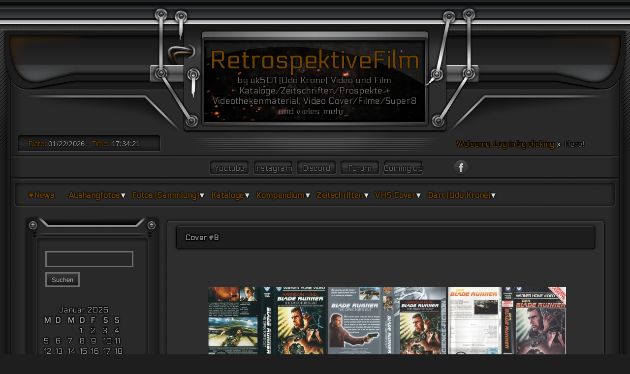

--- FILE ---
content_type: text/html; charset=UTF-8
request_url: https://retrospektive-film.de/board/cover-b-2/
body_size: 21385
content:
<!DOCTYPE html>
<html lang="de">
<head>
	<meta charset="UTF-8">
	<meta http-equiv="X-UA-Compatible" content="IE=edge"/>
	<meta name="viewport" content="width=device-width, initial-scale=1.0"/>
	<title>Cover #B &#8211; RetrospektiveFilm</title>
<meta name='robots' content='max-image-preview:large' />
<link rel='dns-prefetch' href='//fonts.googleapis.com' />
<link rel="alternate" type="application/rss+xml" title="RetrospektiveFilm &raquo; Feed" href="https://retrospektive-film.de/board/feed/" />
<link rel="alternate" type="application/rss+xml" title="RetrospektiveFilm &raquo; Kommentar-Feed" href="https://retrospektive-film.de/board/comments/feed/" />
<link rel="alternate" title="oEmbed (JSON)" type="application/json+oembed" href="https://retrospektive-film.de/board/wp-json/oembed/1.0/embed?url=https%3A%2F%2Fretrospektive-film.de%2Fboard%2Fcover-b-2%2F" />
<link rel="alternate" title="oEmbed (XML)" type="text/xml+oembed" href="https://retrospektive-film.de/board/wp-json/oembed/1.0/embed?url=https%3A%2F%2Fretrospektive-film.de%2Fboard%2Fcover-b-2%2F&#038;format=xml" />
<style id='wp-img-auto-sizes-contain-inline-css' type='text/css'>
img:is([sizes=auto i],[sizes^="auto," i]){contain-intrinsic-size:3000px 1500px}
/*# sourceURL=wp-img-auto-sizes-contain-inline-css */
</style>
<style id='wp-emoji-styles-inline-css' type='text/css'>

	img.wp-smiley, img.emoji {
		display: inline !important;
		border: none !important;
		box-shadow: none !important;
		height: 1em !important;
		width: 1em !important;
		margin: 0 0.07em !important;
		vertical-align: -0.1em !important;
		background: none !important;
		padding: 0 !important;
	}
/*# sourceURL=wp-emoji-styles-inline-css */
</style>
<style id='wp-block-library-inline-css' type='text/css'>
:root{--wp-block-synced-color:#7a00df;--wp-block-synced-color--rgb:122,0,223;--wp-bound-block-color:var(--wp-block-synced-color);--wp-editor-canvas-background:#ddd;--wp-admin-theme-color:#007cba;--wp-admin-theme-color--rgb:0,124,186;--wp-admin-theme-color-darker-10:#006ba1;--wp-admin-theme-color-darker-10--rgb:0,107,160.5;--wp-admin-theme-color-darker-20:#005a87;--wp-admin-theme-color-darker-20--rgb:0,90,135;--wp-admin-border-width-focus:2px}@media (min-resolution:192dpi){:root{--wp-admin-border-width-focus:1.5px}}.wp-element-button{cursor:pointer}:root .has-very-light-gray-background-color{background-color:#eee}:root .has-very-dark-gray-background-color{background-color:#313131}:root .has-very-light-gray-color{color:#eee}:root .has-very-dark-gray-color{color:#313131}:root .has-vivid-green-cyan-to-vivid-cyan-blue-gradient-background{background:linear-gradient(135deg,#00d084,#0693e3)}:root .has-purple-crush-gradient-background{background:linear-gradient(135deg,#34e2e4,#4721fb 50%,#ab1dfe)}:root .has-hazy-dawn-gradient-background{background:linear-gradient(135deg,#faaca8,#dad0ec)}:root .has-subdued-olive-gradient-background{background:linear-gradient(135deg,#fafae1,#67a671)}:root .has-atomic-cream-gradient-background{background:linear-gradient(135deg,#fdd79a,#004a59)}:root .has-nightshade-gradient-background{background:linear-gradient(135deg,#330968,#31cdcf)}:root .has-midnight-gradient-background{background:linear-gradient(135deg,#020381,#2874fc)}:root{--wp--preset--font-size--normal:16px;--wp--preset--font-size--huge:42px}.has-regular-font-size{font-size:1em}.has-larger-font-size{font-size:2.625em}.has-normal-font-size{font-size:var(--wp--preset--font-size--normal)}.has-huge-font-size{font-size:var(--wp--preset--font-size--huge)}.has-text-align-center{text-align:center}.has-text-align-left{text-align:left}.has-text-align-right{text-align:right}.has-fit-text{white-space:nowrap!important}#end-resizable-editor-section{display:none}.aligncenter{clear:both}.items-justified-left{justify-content:flex-start}.items-justified-center{justify-content:center}.items-justified-right{justify-content:flex-end}.items-justified-space-between{justify-content:space-between}.screen-reader-text{border:0;clip-path:inset(50%);height:1px;margin:-1px;overflow:hidden;padding:0;position:absolute;width:1px;word-wrap:normal!important}.screen-reader-text:focus{background-color:#ddd;clip-path:none;color:#444;display:block;font-size:1em;height:auto;left:5px;line-height:normal;padding:15px 23px 14px;text-decoration:none;top:5px;width:auto;z-index:100000}html :where(.has-border-color){border-style:solid}html :where([style*=border-top-color]){border-top-style:solid}html :where([style*=border-right-color]){border-right-style:solid}html :where([style*=border-bottom-color]){border-bottom-style:solid}html :where([style*=border-left-color]){border-left-style:solid}html :where([style*=border-width]){border-style:solid}html :where([style*=border-top-width]){border-top-style:solid}html :where([style*=border-right-width]){border-right-style:solid}html :where([style*=border-bottom-width]){border-bottom-style:solid}html :where([style*=border-left-width]){border-left-style:solid}html :where(img[class*=wp-image-]){height:auto;max-width:100%}:where(figure){margin:0 0 1em}html :where(.is-position-sticky){--wp-admin--admin-bar--position-offset:var(--wp-admin--admin-bar--height,0px)}@media screen and (max-width:600px){html :where(.is-position-sticky){--wp-admin--admin-bar--position-offset:0px}}

/*# sourceURL=wp-block-library-inline-css */
</style><style id='wp-block-heading-inline-css' type='text/css'>
h1:where(.wp-block-heading).has-background,h2:where(.wp-block-heading).has-background,h3:where(.wp-block-heading).has-background,h4:where(.wp-block-heading).has-background,h5:where(.wp-block-heading).has-background,h6:where(.wp-block-heading).has-background{padding:1.25em 2.375em}h1.has-text-align-left[style*=writing-mode]:where([style*=vertical-lr]),h1.has-text-align-right[style*=writing-mode]:where([style*=vertical-rl]),h2.has-text-align-left[style*=writing-mode]:where([style*=vertical-lr]),h2.has-text-align-right[style*=writing-mode]:where([style*=vertical-rl]),h3.has-text-align-left[style*=writing-mode]:where([style*=vertical-lr]),h3.has-text-align-right[style*=writing-mode]:where([style*=vertical-rl]),h4.has-text-align-left[style*=writing-mode]:where([style*=vertical-lr]),h4.has-text-align-right[style*=writing-mode]:where([style*=vertical-rl]),h5.has-text-align-left[style*=writing-mode]:where([style*=vertical-lr]),h5.has-text-align-right[style*=writing-mode]:where([style*=vertical-rl]),h6.has-text-align-left[style*=writing-mode]:where([style*=vertical-lr]),h6.has-text-align-right[style*=writing-mode]:where([style*=vertical-rl]){rotate:180deg}
/*# sourceURL=https://retrospektive-film.de/board/wp-includes/blocks/heading/style.min.css */
</style>
<style id='global-styles-inline-css' type='text/css'>
:root{--wp--preset--aspect-ratio--square: 1;--wp--preset--aspect-ratio--4-3: 4/3;--wp--preset--aspect-ratio--3-4: 3/4;--wp--preset--aspect-ratio--3-2: 3/2;--wp--preset--aspect-ratio--2-3: 2/3;--wp--preset--aspect-ratio--16-9: 16/9;--wp--preset--aspect-ratio--9-16: 9/16;--wp--preset--color--black: #000000;--wp--preset--color--cyan-bluish-gray: #abb8c3;--wp--preset--color--white: #ffffff;--wp--preset--color--pale-pink: #f78da7;--wp--preset--color--vivid-red: #cf2e2e;--wp--preset--color--luminous-vivid-orange: #ff6900;--wp--preset--color--luminous-vivid-amber: #fcb900;--wp--preset--color--light-green-cyan: #7bdcb5;--wp--preset--color--vivid-green-cyan: #00d084;--wp--preset--color--pale-cyan-blue: #8ed1fc;--wp--preset--color--vivid-cyan-blue: #0693e3;--wp--preset--color--vivid-purple: #9b51e0;--wp--preset--gradient--vivid-cyan-blue-to-vivid-purple: linear-gradient(135deg,rgb(6,147,227) 0%,rgb(155,81,224) 100%);--wp--preset--gradient--light-green-cyan-to-vivid-green-cyan: linear-gradient(135deg,rgb(122,220,180) 0%,rgb(0,208,130) 100%);--wp--preset--gradient--luminous-vivid-amber-to-luminous-vivid-orange: linear-gradient(135deg,rgb(252,185,0) 0%,rgb(255,105,0) 100%);--wp--preset--gradient--luminous-vivid-orange-to-vivid-red: linear-gradient(135deg,rgb(255,105,0) 0%,rgb(207,46,46) 100%);--wp--preset--gradient--very-light-gray-to-cyan-bluish-gray: linear-gradient(135deg,rgb(238,238,238) 0%,rgb(169,184,195) 100%);--wp--preset--gradient--cool-to-warm-spectrum: linear-gradient(135deg,rgb(74,234,220) 0%,rgb(151,120,209) 20%,rgb(207,42,186) 40%,rgb(238,44,130) 60%,rgb(251,105,98) 80%,rgb(254,248,76) 100%);--wp--preset--gradient--blush-light-purple: linear-gradient(135deg,rgb(255,206,236) 0%,rgb(152,150,240) 100%);--wp--preset--gradient--blush-bordeaux: linear-gradient(135deg,rgb(254,205,165) 0%,rgb(254,45,45) 50%,rgb(107,0,62) 100%);--wp--preset--gradient--luminous-dusk: linear-gradient(135deg,rgb(255,203,112) 0%,rgb(199,81,192) 50%,rgb(65,88,208) 100%);--wp--preset--gradient--pale-ocean: linear-gradient(135deg,rgb(255,245,203) 0%,rgb(182,227,212) 50%,rgb(51,167,181) 100%);--wp--preset--gradient--electric-grass: linear-gradient(135deg,rgb(202,248,128) 0%,rgb(113,206,126) 100%);--wp--preset--gradient--midnight: linear-gradient(135deg,rgb(2,3,129) 0%,rgb(40,116,252) 100%);--wp--preset--font-size--small: 13px;--wp--preset--font-size--medium: 20px;--wp--preset--font-size--large: 36px;--wp--preset--font-size--x-large: 42px;--wp--preset--spacing--20: 0.44rem;--wp--preset--spacing--30: 0.67rem;--wp--preset--spacing--40: 1rem;--wp--preset--spacing--50: 1.5rem;--wp--preset--spacing--60: 2.25rem;--wp--preset--spacing--70: 3.38rem;--wp--preset--spacing--80: 5.06rem;--wp--preset--shadow--natural: 6px 6px 9px rgba(0, 0, 0, 0.2);--wp--preset--shadow--deep: 12px 12px 50px rgba(0, 0, 0, 0.4);--wp--preset--shadow--sharp: 6px 6px 0px rgba(0, 0, 0, 0.2);--wp--preset--shadow--outlined: 6px 6px 0px -3px rgb(255, 255, 255), 6px 6px rgb(0, 0, 0);--wp--preset--shadow--crisp: 6px 6px 0px rgb(0, 0, 0);}:where(.is-layout-flex){gap: 0.5em;}:where(.is-layout-grid){gap: 0.5em;}body .is-layout-flex{display: flex;}.is-layout-flex{flex-wrap: wrap;align-items: center;}.is-layout-flex > :is(*, div){margin: 0;}body .is-layout-grid{display: grid;}.is-layout-grid > :is(*, div){margin: 0;}:where(.wp-block-columns.is-layout-flex){gap: 2em;}:where(.wp-block-columns.is-layout-grid){gap: 2em;}:where(.wp-block-post-template.is-layout-flex){gap: 1.25em;}:where(.wp-block-post-template.is-layout-grid){gap: 1.25em;}.has-black-color{color: var(--wp--preset--color--black) !important;}.has-cyan-bluish-gray-color{color: var(--wp--preset--color--cyan-bluish-gray) !important;}.has-white-color{color: var(--wp--preset--color--white) !important;}.has-pale-pink-color{color: var(--wp--preset--color--pale-pink) !important;}.has-vivid-red-color{color: var(--wp--preset--color--vivid-red) !important;}.has-luminous-vivid-orange-color{color: var(--wp--preset--color--luminous-vivid-orange) !important;}.has-luminous-vivid-amber-color{color: var(--wp--preset--color--luminous-vivid-amber) !important;}.has-light-green-cyan-color{color: var(--wp--preset--color--light-green-cyan) !important;}.has-vivid-green-cyan-color{color: var(--wp--preset--color--vivid-green-cyan) !important;}.has-pale-cyan-blue-color{color: var(--wp--preset--color--pale-cyan-blue) !important;}.has-vivid-cyan-blue-color{color: var(--wp--preset--color--vivid-cyan-blue) !important;}.has-vivid-purple-color{color: var(--wp--preset--color--vivid-purple) !important;}.has-black-background-color{background-color: var(--wp--preset--color--black) !important;}.has-cyan-bluish-gray-background-color{background-color: var(--wp--preset--color--cyan-bluish-gray) !important;}.has-white-background-color{background-color: var(--wp--preset--color--white) !important;}.has-pale-pink-background-color{background-color: var(--wp--preset--color--pale-pink) !important;}.has-vivid-red-background-color{background-color: var(--wp--preset--color--vivid-red) !important;}.has-luminous-vivid-orange-background-color{background-color: var(--wp--preset--color--luminous-vivid-orange) !important;}.has-luminous-vivid-amber-background-color{background-color: var(--wp--preset--color--luminous-vivid-amber) !important;}.has-light-green-cyan-background-color{background-color: var(--wp--preset--color--light-green-cyan) !important;}.has-vivid-green-cyan-background-color{background-color: var(--wp--preset--color--vivid-green-cyan) !important;}.has-pale-cyan-blue-background-color{background-color: var(--wp--preset--color--pale-cyan-blue) !important;}.has-vivid-cyan-blue-background-color{background-color: var(--wp--preset--color--vivid-cyan-blue) !important;}.has-vivid-purple-background-color{background-color: var(--wp--preset--color--vivid-purple) !important;}.has-black-border-color{border-color: var(--wp--preset--color--black) !important;}.has-cyan-bluish-gray-border-color{border-color: var(--wp--preset--color--cyan-bluish-gray) !important;}.has-white-border-color{border-color: var(--wp--preset--color--white) !important;}.has-pale-pink-border-color{border-color: var(--wp--preset--color--pale-pink) !important;}.has-vivid-red-border-color{border-color: var(--wp--preset--color--vivid-red) !important;}.has-luminous-vivid-orange-border-color{border-color: var(--wp--preset--color--luminous-vivid-orange) !important;}.has-luminous-vivid-amber-border-color{border-color: var(--wp--preset--color--luminous-vivid-amber) !important;}.has-light-green-cyan-border-color{border-color: var(--wp--preset--color--light-green-cyan) !important;}.has-vivid-green-cyan-border-color{border-color: var(--wp--preset--color--vivid-green-cyan) !important;}.has-pale-cyan-blue-border-color{border-color: var(--wp--preset--color--pale-cyan-blue) !important;}.has-vivid-cyan-blue-border-color{border-color: var(--wp--preset--color--vivid-cyan-blue) !important;}.has-vivid-purple-border-color{border-color: var(--wp--preset--color--vivid-purple) !important;}.has-vivid-cyan-blue-to-vivid-purple-gradient-background{background: var(--wp--preset--gradient--vivid-cyan-blue-to-vivid-purple) !important;}.has-light-green-cyan-to-vivid-green-cyan-gradient-background{background: var(--wp--preset--gradient--light-green-cyan-to-vivid-green-cyan) !important;}.has-luminous-vivid-amber-to-luminous-vivid-orange-gradient-background{background: var(--wp--preset--gradient--luminous-vivid-amber-to-luminous-vivid-orange) !important;}.has-luminous-vivid-orange-to-vivid-red-gradient-background{background: var(--wp--preset--gradient--luminous-vivid-orange-to-vivid-red) !important;}.has-very-light-gray-to-cyan-bluish-gray-gradient-background{background: var(--wp--preset--gradient--very-light-gray-to-cyan-bluish-gray) !important;}.has-cool-to-warm-spectrum-gradient-background{background: var(--wp--preset--gradient--cool-to-warm-spectrum) !important;}.has-blush-light-purple-gradient-background{background: var(--wp--preset--gradient--blush-light-purple) !important;}.has-blush-bordeaux-gradient-background{background: var(--wp--preset--gradient--blush-bordeaux) !important;}.has-luminous-dusk-gradient-background{background: var(--wp--preset--gradient--luminous-dusk) !important;}.has-pale-ocean-gradient-background{background: var(--wp--preset--gradient--pale-ocean) !important;}.has-electric-grass-gradient-background{background: var(--wp--preset--gradient--electric-grass) !important;}.has-midnight-gradient-background{background: var(--wp--preset--gradient--midnight) !important;}.has-small-font-size{font-size: var(--wp--preset--font-size--small) !important;}.has-medium-font-size{font-size: var(--wp--preset--font-size--medium) !important;}.has-large-font-size{font-size: var(--wp--preset--font-size--large) !important;}.has-x-large-font-size{font-size: var(--wp--preset--font-size--x-large) !important;}
/*# sourceURL=global-styles-inline-css */
</style>

<style id='classic-theme-styles-inline-css' type='text/css'>
/*! This file is auto-generated */
.wp-block-button__link{color:#fff;background-color:#32373c;border-radius:9999px;box-shadow:none;text-decoration:none;padding:calc(.667em + 2px) calc(1.333em + 2px);font-size:1.125em}.wp-block-file__button{background:#32373c;color:#fff;text-decoration:none}
/*# sourceURL=/wp-includes/css/classic-themes.min.css */
</style>
<link rel='stylesheet' id='af-fontawesome-css' href='https://retrospektive-film.de/board/wp-content/plugins/asgaros-forum/libs/fontawesome/css/all.min.css?ver=3.1.0' type='text/css' media='all' />
<link rel='stylesheet' id='af-fontawesome-compat-v4-css' href='https://retrospektive-film.de/board/wp-content/plugins/asgaros-forum/libs/fontawesome/css/v4-shims.min.css?ver=3.1.0' type='text/css' media='all' />
<link rel='stylesheet' id='af-widgets-css' href='https://retrospektive-film.de/board/wp-content/plugins/asgaros-forum/skin/widgets.css?ver=3.1.0' type='text/css' media='all' />
<link rel='stylesheet' id='ngg_trigger_buttons-css' href='https://retrospektive-film.de/board/wp-content/plugins/nextgen-gallery/static/GalleryDisplay/trigger_buttons.css?ver=3.59.12' type='text/css' media='all' />
<link rel='stylesheet' id='simplelightbox-0-css' href='https://retrospektive-film.de/board/wp-content/plugins/nextgen-gallery/static/Lightbox/simplelightbox/simple-lightbox.css?ver=3.59.12' type='text/css' media='all' />
<link rel='stylesheet' id='fontawesome_v4_shim_style-css' href='https://retrospektive-film.de/board/wp-content/plugins/nextgen-gallery/static/FontAwesome/css/v4-shims.min.css?ver=6.9' type='text/css' media='all' />
<link rel='stylesheet' id='fontawesome-css' href='https://retrospektive-film.de/board/wp-content/plugins/nextgen-gallery/static/FontAwesome/css/all.min.css?ver=6.9' type='text/css' media='all' />
<link rel='stylesheet' id='nextgen_pagination_style-css' href='https://retrospektive-film.de/board/wp-content/plugins/nextgen-gallery/static/GalleryDisplay/pagination_style.css?ver=3.59.12' type='text/css' media='all' />
<link rel='stylesheet' id='nextgen_basic_thumbnails_style-css' href='https://retrospektive-film.de/board/wp-content/plugins/nextgen-gallery/static/Thumbnails/nextgen_basic_thumbnails.css?ver=3.59.12' type='text/css' media='all' />
<link rel='stylesheet' id='dw-mekatron-style-css' href='https://retrospektive-film.de/board/wp-content/themes/dw-mekatron/style.css?ver=1.8' type='text/css' media='all' />
<link rel='stylesheet' id='google-fonts-css' href='https://fonts.googleapis.com/css2?family=Electrolize&#038;display=swap&#038;ver=1.8' type='text/css' media='all' />
<link rel='stylesheet' id='tablepress-default-css' href='https://retrospektive-film.de/board/wp-content/plugins/tablepress/css/build/default.css?ver=3.1.3' type='text/css' media='all' />
<link rel='stylesheet' id='adswscCSS-css' href='https://retrospektive-film.de/board/wp-content/plugins/ads-wp-site-count/css/ads_styles.css?ver=6.9' type='text/css' media='all' />
<script type="text/javascript" src="https://retrospektive-film.de/board/wp-includes/js/jquery/jquery.min.js?ver=3.7.1" id="jquery-core-js"></script>
<script type="text/javascript" src="https://retrospektive-film.de/board/wp-includes/js/jquery/jquery-migrate.min.js?ver=3.4.1" id="jquery-migrate-js"></script>
<script type="text/javascript" id="photocrati_ajax-js-extra">
/* <![CDATA[ */
var photocrati_ajax = {"url":"https://retrospektive-film.de/board/index.php?photocrati_ajax=1","rest_url":"https://retrospektive-film.de/board/wp-json/","wp_home_url":"https://retrospektive-film.de/board","wp_site_url":"https://retrospektive-film.de/board","wp_root_url":"https://retrospektive-film.de/board","wp_plugins_url":"https://retrospektive-film.de/board/wp-content/plugins","wp_content_url":"https://retrospektive-film.de/board/wp-content","wp_includes_url":"https://retrospektive-film.de/board/wp-includes/","ngg_param_slug":"nggallery","rest_nonce":"25a7c0a8e0"};
//# sourceURL=photocrati_ajax-js-extra
/* ]]> */
</script>
<script type="text/javascript" src="https://retrospektive-film.de/board/wp-content/plugins/nextgen-gallery/static/Legacy/ajax.min.js?ver=3.59.12" id="photocrati_ajax-js"></script>
<script type="text/javascript" src="https://retrospektive-film.de/board/wp-content/plugins/nextgen-gallery/static/FontAwesome/js/v4-shims.min.js?ver=5.3.1" id="fontawesome_v4_shim-js"></script>
<script type="text/javascript" defer crossorigin="anonymous" data-auto-replace-svg="false" data-keep-original-source="false" data-search-pseudo-elements src="https://retrospektive-film.de/board/wp-content/plugins/nextgen-gallery/static/FontAwesome/js/all.min.js?ver=5.3.1" id="fontawesome-js"></script>
<script type="text/javascript" src="https://retrospektive-film.de/board/wp-content/plugins/nextgen-gallery/static/Thumbnails/nextgen_basic_thumbnails.js?ver=3.59.12" id="nextgen_basic_thumbnails_script-js"></script>
<script type="text/javascript" src="https://retrospektive-film.de/board/wp-content/plugins/nextgen-gallery/static/Thumbnails/ajax_pagination.js?ver=3.59.12" id="nextgen-basic-thumbnails-ajax-pagination-js"></script>
<link rel="https://api.w.org/" href="https://retrospektive-film.de/board/wp-json/" /><link rel="alternate" title="JSON" type="application/json" href="https://retrospektive-film.de/board/wp-json/wp/v2/pages/3064" /><link rel="EditURI" type="application/rsd+xml" title="RSD" href="https://retrospektive-film.de/board/xmlrpc.php?rsd" />
<meta name="generator" content="WordPress 6.9" />
<link rel="canonical" href="https://retrospektive-film.de/board/cover-b-2/" />
<link rel='shortlink' href='https://retrospektive-film.de/board/?p=3064' />
<link rel="icon" href="https://retrospektive-film.de/board/wp-content/uploads/2021/07/zMiTNg7w_400x400-150x150.jpg" sizes="32x32" />
<link rel="icon" href="https://retrospektive-film.de/board/wp-content/uploads/2021/07/zMiTNg7w_400x400-300x300.jpg" sizes="192x192" />
<link rel="apple-touch-icon" href="https://retrospektive-film.de/board/wp-content/uploads/2021/07/zMiTNg7w_400x400-300x300.jpg" />
<meta name="msapplication-TileImage" content="https://retrospektive-film.de/board/wp-content/uploads/2021/07/zMiTNg7w_400x400-300x300.jpg" />
</head>
<body class="wp-singular page-template-default page page-id-3064 wp-theme-dw-mekatron">

<div class="header-footer-bg">

<div onclick="dw_mekatron_topFunction()" id="TopBtn"></div>

<nav role="navigation" id="skip" aria-label="Skip links">

	
	<a class="tab-shortcut" id="shortcut-left-sidebar" href="#left">Skip to sidebar</a>

	
	<a class="tab-shortcut" id="shortcut-content" href="#content">Skip to content</a>

	
</nav> <!-- /skip -->

<div id="site-wrapper" class="site-wrapper">

		<!-- ? HEADER SECTION STARTS -->
		<header>
			<div class="hd-body">
				<div class="hd-row1">
					<div class="hd-row1-inner1"></div>
					<div class="hd-row1-inner2"></div>
				</div>
				<div class="hd-row2">
					<div class="hd-row2-inner">
						<div class="row2-centerline">
							<div class="row2-center">
								<div class="row2-center-inner">
									<div id="headerlogo">
										<a href="https://retrospektive-film.de/board">
										<div id="blog-name">RetrospektiveFilm</div><div id="blog-tagline">by uk501 (Udo Krone) Video und Film Kataloge/Zeitschriften/Prospekte + Videothekenmaterial, Video Cover/Filme/Super8 und vieles mehr...</div>										</a>
									</div>
								</div>
							</div>
						</div>
					</div>
				</div>
				<div class="hd-row3">
					<div class="hd-row3-inner1"></div>
					<div class="hd-row3-inner2"></div>
				</div>
				<div class="hd-row4">
					<div class="hd-row4-inner1">
					<div class="datetime">
						<div id="dw-mekatron-digital-clock">
							<span class="date-string">Date:</span>
							<span class="date-date"></span>
							<span class="time-string">Time:</span>
							<span class="time-time"></span>
						</div>
					</div>
					</div>
					<div class="hd-row4-inner2"></div>
					<div class="hd-row4-inner3"></div>
					<div class="hd-row4-inner4">
					<div class="userlog">
						Welcome, Log in by clicking <a href="https://retrospektive-film.de/board/wp-login.php">&nbsp;Here!</a>						</div>
					</div>
				</div>
				<div class="hd-row5">
					<div class="hd-row5-inner1"></div>
					<div class="hd-row5-inner2">
						<div class="row5-centerline">
							<div class="row5-center">
								<div class="row5-center-inner">
									<a class="row5-center-nav-link-1" href="https://www.youtube.com/channel/UClKjHhl7gMB6NOSq2x7wV8w"><div class="hdmainnav">Youtube</div></a>
									<a class="row5-center-nav-link-2" href=""><div class="hdmainnav">Instagram</div></a>
									<a class="row5-center-nav-link-3" href=""><div class="hdmainnav">Discord</div></a>
									<a class="row5-center-nav-link-4" href=""><div class="hdmainnav">Forum</div></a>
									<a class="row5-center-nav-link-5" href=""><div class="hdmainnav">Coming up</div></a>
								</div>
							</div>
						</div>
					</div>
					<div class="hd-row5-inner3">
						<!--- Start Social Bar --->

						<div id="socialbar">
																	<div class="socialicon-wrap">
																					<a href="https://www.facebook.com/groups/uk501vhstapes"><div class="socialicon-fb"></div></a>
																													</div>
														</div>

						<!-- End Social Bar -->
					</div>
				</div>
				<div class="hd-row6">
					<div class="hd-row6-inner">
						<div class="hmenu2">

							<nav id="site-navigation2" class="main-navigation2" role="navigation2">
							<nav id="header-menu" class="menu-navigation-oben-container" aria-label="Header Menu"><ul id="header-menu-content" class="menu"><li id="menu-item-2857" class="menu-item menu-item-type-custom menu-item-object-custom menu-item-home menu-item-2857"><a href="https://retrospektive-film.de/board/">#News</a></li>
<li id="menu-item-2877" class="menu-item menu-item-type-custom menu-item-object-custom menu-item-home menu-item-has-children menu-item-2877"><a href="https://retrospektive-film.de/board/">Aushangfotos</a>
<ul class="sub-menu">
	<li id="menu-item-3005" class="menu-item menu-item-type-post_type menu-item-object-page menu-item-3005"><a href="https://retrospektive-film.de/board/aushangfotos-b/">Aushangfotos #A/B</a></li>
	<li id="menu-item-3050" class="menu-item menu-item-type-post_type menu-item-object-page menu-item-3050"><a href="https://retrospektive-film.de/board/cover-b/">Aushangfotos #C/D</a></li>
	<li id="menu-item-3283" class="menu-item menu-item-type-post_type menu-item-object-page menu-item-3283"><a href="https://retrospektive-film.de/board/aushangfotos-e/">Aushangfotos #E/F</a></li>
	<li id="menu-item-3285" class="menu-item menu-item-type-post_type menu-item-object-page menu-item-3285"><a href="https://retrospektive-film.de/board/aushangfotos-g/">Aushangfotos #G/H</a></li>
	<li id="menu-item-3287" class="menu-item menu-item-type-post_type menu-item-object-page menu-item-3287"><a href="https://retrospektive-film.de/board/aushangfotos-i/">Aushangfotos #I/J</a></li>
	<li id="menu-item-3289" class="menu-item menu-item-type-post_type menu-item-object-page menu-item-3289"><a href="https://retrospektive-film.de/board/aushangfotos-k/">Aushangfotos #K/L</a></li>
	<li id="menu-item-3291" class="menu-item menu-item-type-post_type menu-item-object-page menu-item-3291"><a href="https://retrospektive-film.de/board/aushangfotos-m/">Aushangfotos #M/N</a></li>
	<li id="menu-item-3293" class="menu-item menu-item-type-post_type menu-item-object-page menu-item-3293"><a href="https://retrospektive-film.de/board/aushangfotos-o/">Aushangfotos #O/P/Q</a></li>
	<li id="menu-item-3296" class="menu-item menu-item-type-post_type menu-item-object-page menu-item-3296"><a href="https://retrospektive-film.de/board/aushangfotos-r/">Aushangfotos #R</a></li>
	<li id="menu-item-3297" class="menu-item menu-item-type-post_type menu-item-object-page menu-item-3297"><a href="https://retrospektive-film.de/board/aushangfotos-s/">Aushangfotos #S</a></li>
	<li id="menu-item-3298" class="menu-item menu-item-type-post_type menu-item-object-page menu-item-3298"><a href="https://retrospektive-film.de/board/aushangfotos-t/">Aushangfotos #T</a></li>
	<li id="menu-item-3299" class="menu-item menu-item-type-post_type menu-item-object-page menu-item-3299"><a href="https://retrospektive-film.de/board/aushangfotos-u/">Aushangfotos #U</a></li>
	<li id="menu-item-3302" class="menu-item menu-item-type-post_type menu-item-object-page menu-item-3302"><a href="https://retrospektive-film.de/board/aushangfotos-xyz/">Aushangfotos #XYZ</a></li>
</ul>
</li>
<li id="menu-item-4822" class="menu-item menu-item-type-post_type menu-item-object-page menu-item-has-children menu-item-4822"><a href="https://retrospektive-film.de/board/fotos-sammlung/">Fotos (Sammlung)</a>
<ul class="sub-menu">
	<li id="menu-item-4558" class="menu-item menu-item-type-post_type menu-item-object-page menu-item-4558"><a href="https://retrospektive-film.de/board/sammlung-katalogezeitschriften-fotos/">Kataloge/Zeitschriften (Fotos)</a></li>
	<li id="menu-item-5596" class="menu-item menu-item-type-post_type menu-item-object-page menu-item-5596"><a href="https://retrospektive-film.de/board/poster-top20-kinoposter-1980/">Poster – Top20 KinoPoster (1980)</a></li>
	<li id="menu-item-4866" class="menu-item menu-item-type-post_type menu-item-object-page menu-item-4866"><a href="https://retrospektive-film.de/board/sammlung-one-piece-figuren-fotos/">One Piece Figuren (Fotos)</a></li>
</ul>
</li>
<li id="menu-item-2876" class="menu-item menu-item-type-custom menu-item-object-custom menu-item-home menu-item-has-children menu-item-2876"><a href="https://retrospektive-film.de/board/">Kataloge</a>
<ul class="sub-menu">
	<li id="menu-item-3082" class="menu-item menu-item-type-post_type menu-item-object-page menu-item-3082"><a href="https://retrospektive-film.de/board/kataloge-a/">Kataloge #A</a></li>
	<li id="menu-item-3081" class="menu-item menu-item-type-post_type menu-item-object-page menu-item-3081"><a href="https://retrospektive-film.de/board/kataloge-b/">Kataloge #B</a></li>
	<li id="menu-item-3080" class="menu-item menu-item-type-post_type menu-item-object-page menu-item-3080"><a href="https://retrospektive-film.de/board/kataloge-c/">Kataloge #C</a></li>
</ul>
</li>
<li id="menu-item-2864" class="menu-item menu-item-type-custom menu-item-object-custom menu-item-home menu-item-has-children menu-item-2864"><a href="https://retrospektive-film.de/board/">Kompendium</a>
<ul class="sub-menu">
	<li id="menu-item-2866" class="menu-item menu-item-type-post_type menu-item-object-page menu-item-2866"><a href="https://retrospektive-film.de/board/eastern/">Eastern uk501</a></li>
	<li id="menu-item-2883" class="menu-item menu-item-type-post_type menu-item-object-page menu-item-2883"><a href="https://retrospektive-film.de/board/vhs-und-tv-only-fassungen/">VHS und TV only Fassungen</a></li>
	<li id="menu-item-3322" class="menu-item menu-item-type-post_type menu-item-object-page menu-item-3322"><a href="https://retrospektive-film.de/board/zeitschriften-kompendium/">Zeitschriften Kompendium</a></li>
</ul>
</li>
<li id="menu-item-2870" class="menu-item menu-item-type-post_type menu-item-object-page menu-item-has-children menu-item-2870"><a href="https://retrospektive-film.de/board/zeitschriften/">Zeitschriften</a>
<ul class="sub-menu">
	<li id="menu-item-3089" class="menu-item menu-item-type-post_type menu-item-object-page menu-item-3089"><a href="https://retrospektive-film.de/board/zeitschriften-a/">Zeitschriften #A</a></li>
	<li id="menu-item-3088" class="menu-item menu-item-type-post_type menu-item-object-page menu-item-3088"><a href="https://retrospektive-film.de/board/zeitschriften-b/">Zeitschriften #B</a></li>
	<li id="menu-item-3087" class="menu-item menu-item-type-post_type menu-item-object-page menu-item-3087"><a href="https://retrospektive-film.de/board/zeitschriften-c/">Zeitschriften #C</a></li>
	<li id="menu-item-3149" class="menu-item menu-item-type-post_type menu-item-object-page menu-item-3149"><a href="https://retrospektive-film.de/board/zeitschriften-d/">Zeitschriften #D</a></li>
	<li id="menu-item-3150" class="menu-item menu-item-type-post_type menu-item-object-page menu-item-3150"><a href="https://retrospektive-film.de/board/zeitschriften-e/">Zeitschriften #E</a></li>
	<li id="menu-item-3151" class="menu-item menu-item-type-post_type menu-item-object-page menu-item-3151"><a href="https://retrospektive-film.de/board/zeitschriften-f/">Zeitschriften #F</a></li>
	<li id="menu-item-3152" class="menu-item menu-item-type-post_type menu-item-object-page menu-item-3152"><a href="https://retrospektive-film.de/board/zeitschriften-g/">Zeitschriften #G</a></li>
	<li id="menu-item-3153" class="menu-item menu-item-type-post_type menu-item-object-page menu-item-3153"><a href="https://retrospektive-film.de/board/zeitschriften-h/">Zeitschriften #H</a></li>
	<li id="menu-item-3154" class="menu-item menu-item-type-post_type menu-item-object-page menu-item-3154"><a href="https://retrospektive-film.de/board/zeitschriften-i/">Zeitschriften #I</a></li>
	<li id="menu-item-3155" class="menu-item menu-item-type-post_type menu-item-object-page menu-item-3155"><a href="https://retrospektive-film.de/board/zeitschriften-j/">Zeitschriften #J</a></li>
	<li id="menu-item-3156" class="menu-item menu-item-type-post_type menu-item-object-page menu-item-3156"><a href="https://retrospektive-film.de/board/zeitschriften-k/">Zeitschriften #K</a></li>
	<li id="menu-item-3157" class="menu-item menu-item-type-post_type menu-item-object-page menu-item-3157"><a href="https://retrospektive-film.de/board/zeitschriften-l/">Zeitschriften #L</a></li>
	<li id="menu-item-3158" class="menu-item menu-item-type-post_type menu-item-object-page menu-item-3158"><a href="https://retrospektive-film.de/board/zeitschriften-m/">Zeitschriften #M</a></li>
	<li id="menu-item-3159" class="menu-item menu-item-type-post_type menu-item-object-page menu-item-3159"><a href="https://retrospektive-film.de/board/zeitschriften-n/">Zeitschriften #N</a></li>
	<li id="menu-item-3160" class="menu-item menu-item-type-post_type menu-item-object-page menu-item-3160"><a href="https://retrospektive-film.de/board/zeitschriften-o/">Zeitschriften #O</a></li>
	<li id="menu-item-3161" class="menu-item menu-item-type-post_type menu-item-object-page menu-item-3161"><a href="https://retrospektive-film.de/board/zeitschriften-p/">Zeitschriften #P</a></li>
	<li id="menu-item-3162" class="menu-item menu-item-type-post_type menu-item-object-page menu-item-3162"><a href="https://retrospektive-film.de/board/zeitschriften-q/">Zeitschriften #Q</a></li>
	<li id="menu-item-3163" class="menu-item menu-item-type-post_type menu-item-object-page menu-item-3163"><a href="https://retrospektive-film.de/board/zeitschriften-r/">Zeitschriften #R</a></li>
	<li id="menu-item-3164" class="menu-item menu-item-type-post_type menu-item-object-page menu-item-3164"><a href="https://retrospektive-film.de/board/zeitschriften-s/">Zeitschriften #S</a></li>
	<li id="menu-item-3165" class="menu-item menu-item-type-post_type menu-item-object-page menu-item-3165"><a href="https://retrospektive-film.de/board/zeitschriften-t/">Zeitschriften #T</a></li>
	<li id="menu-item-3166" class="menu-item menu-item-type-post_type menu-item-object-page menu-item-3166"><a href="https://retrospektive-film.de/board/zeitschriften-u/">Zeitschriften #U</a></li>
	<li id="menu-item-3167" class="menu-item menu-item-type-post_type menu-item-object-page menu-item-3167"><a href="https://retrospektive-film.de/board/zeitschriften-v/">Zeitschriften #V</a></li>
	<li id="menu-item-3168" class="menu-item menu-item-type-post_type menu-item-object-page menu-item-3168"><a href="https://retrospektive-film.de/board/zeitschriften-w/">Zeitschriften #W</a></li>
	<li id="menu-item-3169" class="menu-item menu-item-type-post_type menu-item-object-page menu-item-3169"><a href="https://retrospektive-film.de/board/zeitschriften-xyz/">Zeitschriften #XYZ</a></li>
</ul>
</li>
<li id="menu-item-2992" class="menu-item menu-item-type-custom menu-item-object-custom menu-item-home current-menu-ancestor current-menu-parent menu-item-has-children menu-item-2992"><a href="https://retrospektive-film.de/board/">VHS Cover</a>
<ul class="sub-menu">
	<li id="menu-item-3085" class="menu-item menu-item-type-post_type menu-item-object-page menu-item-3085"><a href="https://retrospektive-film.de/board/cover-a/">Cover #A</a></li>
	<li id="menu-item-3084" class="menu-item menu-item-type-post_type menu-item-object-page current-menu-item page_item page-item-3064 current_page_item menu-item-3084"><a href="https://retrospektive-film.de/board/cover-b-2/" aria-current="page">Cover #B</a></li>
	<li id="menu-item-3083" class="menu-item menu-item-type-post_type menu-item-object-page menu-item-3083"><a href="https://retrospektive-film.de/board/cover-c/">Cover #C</a></li>
	<li id="menu-item-4912" class="menu-item menu-item-type-post_type menu-item-object-page menu-item-4912"><a href="https://retrospektive-film.de/board/cover-e/">Cover #E</a></li>
	<li id="menu-item-5094" class="menu-item menu-item-type-post_type menu-item-object-page menu-item-5094"><a href="https://retrospektive-film.de/board/cover-d/">Cover #D</a></li>
	<li id="menu-item-5095" class="menu-item menu-item-type-post_type menu-item-object-page menu-item-5095"><a href="https://retrospektive-film.de/board/cover-e/">Cover #E</a></li>
	<li id="menu-item-5096" class="menu-item menu-item-type-post_type menu-item-object-page menu-item-5096"><a href="https://retrospektive-film.de/board/cover-e-2/">Cover #F</a></li>
	<li id="menu-item-5097" class="menu-item menu-item-type-post_type menu-item-object-page menu-item-5097"><a href="https://retrospektive-film.de/board/cover-g/">Cover #G</a></li>
	<li id="menu-item-5099" class="menu-item menu-item-type-post_type menu-item-object-page menu-item-5099"><a href="https://retrospektive-film.de/board/cover-i/">Cover #I</a></li>
	<li id="menu-item-5100" class="menu-item menu-item-type-post_type menu-item-object-page menu-item-5100"><a href="https://retrospektive-film.de/board/cover-j/">Cover #J</a></li>
	<li id="menu-item-5101" class="menu-item menu-item-type-post_type menu-item-object-page menu-item-5101"><a href="https://retrospektive-film.de/board/cover-k/">Cover #K</a></li>
	<li id="menu-item-5102" class="menu-item menu-item-type-post_type menu-item-object-page menu-item-5102"><a href="https://retrospektive-film.de/board/cover-l/">Cover #L</a></li>
	<li id="menu-item-5103" class="menu-item menu-item-type-post_type menu-item-object-page menu-item-5103"><a href="https://retrospektive-film.de/board/cover-m/">Cover #M</a></li>
	<li id="menu-item-5104" class="menu-item menu-item-type-post_type menu-item-object-page menu-item-5104"><a href="https://retrospektive-film.de/board/cover-n/">Cover #N</a></li>
	<li id="menu-item-5105" class="menu-item menu-item-type-post_type menu-item-object-page menu-item-5105"><a href="https://retrospektive-film.de/board/cover-o/">Cover #O</a></li>
	<li id="menu-item-5106" class="menu-item menu-item-type-post_type menu-item-object-page menu-item-5106"><a href="https://retrospektive-film.de/board/cover-p-q/">Cover #P / Q</a></li>
	<li id="menu-item-5107" class="menu-item menu-item-type-post_type menu-item-object-page menu-item-5107"><a href="https://retrospektive-film.de/board/cover-r/">Cover #R</a></li>
	<li id="menu-item-5108" class="menu-item menu-item-type-post_type menu-item-object-page menu-item-5108"><a href="https://retrospektive-film.de/board/cover-s/">Cover #S</a></li>
	<li id="menu-item-5109" class="menu-item menu-item-type-post_type menu-item-object-page menu-item-5109"><a href="https://retrospektive-film.de/board/cover-t/">Cover #T</a></li>
	<li id="menu-item-5110" class="menu-item menu-item-type-post_type menu-item-object-page menu-item-5110"><a href="https://retrospektive-film.de/board/cover-u/">Cover #U</a></li>
	<li id="menu-item-5111" class="menu-item menu-item-type-post_type menu-item-object-page menu-item-5111"><a href="https://retrospektive-film.de/board/cover-v/">Cover #V</a></li>
	<li id="menu-item-5112" class="menu-item menu-item-type-post_type menu-item-object-page menu-item-5112"><a href="https://retrospektive-film.de/board/cover-w/">Cover #W</a></li>
	<li id="menu-item-5113" class="menu-item menu-item-type-post_type menu-item-object-page menu-item-5113"><a href="https://retrospektive-film.de/board/cover-x-y/">Cover #X / Y</a></li>
	<li id="menu-item-5114" class="menu-item menu-item-type-post_type menu-item-object-page menu-item-5114"><a href="https://retrospektive-film.de/board/cover-z/">Cover #Z</a></li>
</ul>
</li>
<li id="menu-item-5136" class="menu-item menu-item-type-post_type menu-item-object-page menu-item-has-children menu-item-5136"><a href="https://retrospektive-film.de/board/udo-krone-dart/">Dart (Udo Krone)</a>
<ul class="sub-menu">
	<li id="menu-item-5401" class="menu-item menu-item-type-post_type menu-item-object-page menu-item-5401"><a href="https://retrospektive-film.de/board/dart-udo-krone-3/">Dart Erfolge</a></li>
</ul>
</li>
</ul></nav>								</nav><!-- #site-navigation -->

						</div>
					</div>
				</div>
			</div>
		</header>
		<!-- ! HEADER SECTION ENDS -->

<div id="sb-wrap">

<div id="headerlogo2">
	<a href="https://retrospektive-film.de/board">
	<div id="blog-name">RetrospektiveFilm</div><div id="blog-tagline">by uk501 (Udo Krone) Video und Film Kataloge/Zeitschriften/Prospekte + Videothekenmaterial, Video Cover/Filme/Super8 und vieles mehr...</div>	</a>
</div> <!-- /header -->

<div class="hmenu">

<nav id="site-navigation" class="main-navigation" role="navigation">
	<button class="menu-toggle">Menu</button>
		<div class="menu-navigation-oben-container"><ul id="menu-navigation-oben" class="nav-menu"><li class="menu-item menu-item-type-custom menu-item-object-custom menu-item-home menu-item-2857"><a href="https://retrospektive-film.de/board/">#News</a></li>
<li class="menu-item menu-item-type-custom menu-item-object-custom menu-item-home menu-item-has-children menu-item-2877"><a href="https://retrospektive-film.de/board/">Aushangfotos</a>
<ul class="sub-menu">
	<li class="menu-item menu-item-type-post_type menu-item-object-page menu-item-3005"><a href="https://retrospektive-film.de/board/aushangfotos-b/">Aushangfotos #A/B</a></li>
	<li class="menu-item menu-item-type-post_type menu-item-object-page menu-item-3050"><a href="https://retrospektive-film.de/board/cover-b/">Aushangfotos #C/D</a></li>
	<li class="menu-item menu-item-type-post_type menu-item-object-page menu-item-3283"><a href="https://retrospektive-film.de/board/aushangfotos-e/">Aushangfotos #E/F</a></li>
	<li class="menu-item menu-item-type-post_type menu-item-object-page menu-item-3285"><a href="https://retrospektive-film.de/board/aushangfotos-g/">Aushangfotos #G/H</a></li>
	<li class="menu-item menu-item-type-post_type menu-item-object-page menu-item-3287"><a href="https://retrospektive-film.de/board/aushangfotos-i/">Aushangfotos #I/J</a></li>
	<li class="menu-item menu-item-type-post_type menu-item-object-page menu-item-3289"><a href="https://retrospektive-film.de/board/aushangfotos-k/">Aushangfotos #K/L</a></li>
	<li class="menu-item menu-item-type-post_type menu-item-object-page menu-item-3291"><a href="https://retrospektive-film.de/board/aushangfotos-m/">Aushangfotos #M/N</a></li>
	<li class="menu-item menu-item-type-post_type menu-item-object-page menu-item-3293"><a href="https://retrospektive-film.de/board/aushangfotos-o/">Aushangfotos #O/P/Q</a></li>
	<li class="menu-item menu-item-type-post_type menu-item-object-page menu-item-3296"><a href="https://retrospektive-film.de/board/aushangfotos-r/">Aushangfotos #R</a></li>
	<li class="menu-item menu-item-type-post_type menu-item-object-page menu-item-3297"><a href="https://retrospektive-film.de/board/aushangfotos-s/">Aushangfotos #S</a></li>
	<li class="menu-item menu-item-type-post_type menu-item-object-page menu-item-3298"><a href="https://retrospektive-film.de/board/aushangfotos-t/">Aushangfotos #T</a></li>
	<li class="menu-item menu-item-type-post_type menu-item-object-page menu-item-3299"><a href="https://retrospektive-film.de/board/aushangfotos-u/">Aushangfotos #U</a></li>
	<li class="menu-item menu-item-type-post_type menu-item-object-page menu-item-3302"><a href="https://retrospektive-film.de/board/aushangfotos-xyz/">Aushangfotos #XYZ</a></li>
</ul>
</li>
<li class="menu-item menu-item-type-post_type menu-item-object-page menu-item-has-children menu-item-4822"><a href="https://retrospektive-film.de/board/fotos-sammlung/">Fotos (Sammlung)</a>
<ul class="sub-menu">
	<li class="menu-item menu-item-type-post_type menu-item-object-page menu-item-4558"><a href="https://retrospektive-film.de/board/sammlung-katalogezeitschriften-fotos/">Kataloge/Zeitschriften (Fotos)</a></li>
	<li class="menu-item menu-item-type-post_type menu-item-object-page menu-item-5596"><a href="https://retrospektive-film.de/board/poster-top20-kinoposter-1980/">Poster – Top20 KinoPoster (1980)</a></li>
	<li class="menu-item menu-item-type-post_type menu-item-object-page menu-item-4866"><a href="https://retrospektive-film.de/board/sammlung-one-piece-figuren-fotos/">One Piece Figuren (Fotos)</a></li>
</ul>
</li>
<li class="menu-item menu-item-type-custom menu-item-object-custom menu-item-home menu-item-has-children menu-item-2876"><a href="https://retrospektive-film.de/board/">Kataloge</a>
<ul class="sub-menu">
	<li class="menu-item menu-item-type-post_type menu-item-object-page menu-item-3082"><a href="https://retrospektive-film.de/board/kataloge-a/">Kataloge #A</a></li>
	<li class="menu-item menu-item-type-post_type menu-item-object-page menu-item-3081"><a href="https://retrospektive-film.de/board/kataloge-b/">Kataloge #B</a></li>
	<li class="menu-item menu-item-type-post_type menu-item-object-page menu-item-3080"><a href="https://retrospektive-film.de/board/kataloge-c/">Kataloge #C</a></li>
</ul>
</li>
<li class="menu-item menu-item-type-custom menu-item-object-custom menu-item-home menu-item-has-children menu-item-2864"><a href="https://retrospektive-film.de/board/">Kompendium</a>
<ul class="sub-menu">
	<li class="menu-item menu-item-type-post_type menu-item-object-page menu-item-2866"><a href="https://retrospektive-film.de/board/eastern/">Eastern uk501</a></li>
	<li class="menu-item menu-item-type-post_type menu-item-object-page menu-item-2883"><a href="https://retrospektive-film.de/board/vhs-und-tv-only-fassungen/">VHS und TV only Fassungen</a></li>
	<li class="menu-item menu-item-type-post_type menu-item-object-page menu-item-3322"><a href="https://retrospektive-film.de/board/zeitschriften-kompendium/">Zeitschriften Kompendium</a></li>
</ul>
</li>
<li class="menu-item menu-item-type-post_type menu-item-object-page menu-item-has-children menu-item-2870"><a href="https://retrospektive-film.de/board/zeitschriften/">Zeitschriften</a>
<ul class="sub-menu">
	<li class="menu-item menu-item-type-post_type menu-item-object-page menu-item-3089"><a href="https://retrospektive-film.de/board/zeitschriften-a/">Zeitschriften #A</a></li>
	<li class="menu-item menu-item-type-post_type menu-item-object-page menu-item-3088"><a href="https://retrospektive-film.de/board/zeitschriften-b/">Zeitschriften #B</a></li>
	<li class="menu-item menu-item-type-post_type menu-item-object-page menu-item-3087"><a href="https://retrospektive-film.de/board/zeitschriften-c/">Zeitschriften #C</a></li>
	<li class="menu-item menu-item-type-post_type menu-item-object-page menu-item-3149"><a href="https://retrospektive-film.de/board/zeitschriften-d/">Zeitschriften #D</a></li>
	<li class="menu-item menu-item-type-post_type menu-item-object-page menu-item-3150"><a href="https://retrospektive-film.de/board/zeitschriften-e/">Zeitschriften #E</a></li>
	<li class="menu-item menu-item-type-post_type menu-item-object-page menu-item-3151"><a href="https://retrospektive-film.de/board/zeitschriften-f/">Zeitschriften #F</a></li>
	<li class="menu-item menu-item-type-post_type menu-item-object-page menu-item-3152"><a href="https://retrospektive-film.de/board/zeitschriften-g/">Zeitschriften #G</a></li>
	<li class="menu-item menu-item-type-post_type menu-item-object-page menu-item-3153"><a href="https://retrospektive-film.de/board/zeitschriften-h/">Zeitschriften #H</a></li>
	<li class="menu-item menu-item-type-post_type menu-item-object-page menu-item-3154"><a href="https://retrospektive-film.de/board/zeitschriften-i/">Zeitschriften #I</a></li>
	<li class="menu-item menu-item-type-post_type menu-item-object-page menu-item-3155"><a href="https://retrospektive-film.de/board/zeitschriften-j/">Zeitschriften #J</a></li>
	<li class="menu-item menu-item-type-post_type menu-item-object-page menu-item-3156"><a href="https://retrospektive-film.de/board/zeitschriften-k/">Zeitschriften #K</a></li>
	<li class="menu-item menu-item-type-post_type menu-item-object-page menu-item-3157"><a href="https://retrospektive-film.de/board/zeitschriften-l/">Zeitschriften #L</a></li>
	<li class="menu-item menu-item-type-post_type menu-item-object-page menu-item-3158"><a href="https://retrospektive-film.de/board/zeitschriften-m/">Zeitschriften #M</a></li>
	<li class="menu-item menu-item-type-post_type menu-item-object-page menu-item-3159"><a href="https://retrospektive-film.de/board/zeitschriften-n/">Zeitschriften #N</a></li>
	<li class="menu-item menu-item-type-post_type menu-item-object-page menu-item-3160"><a href="https://retrospektive-film.de/board/zeitschriften-o/">Zeitschriften #O</a></li>
	<li class="menu-item menu-item-type-post_type menu-item-object-page menu-item-3161"><a href="https://retrospektive-film.de/board/zeitschriften-p/">Zeitschriften #P</a></li>
	<li class="menu-item menu-item-type-post_type menu-item-object-page menu-item-3162"><a href="https://retrospektive-film.de/board/zeitschriften-q/">Zeitschriften #Q</a></li>
	<li class="menu-item menu-item-type-post_type menu-item-object-page menu-item-3163"><a href="https://retrospektive-film.de/board/zeitschriften-r/">Zeitschriften #R</a></li>
	<li class="menu-item menu-item-type-post_type menu-item-object-page menu-item-3164"><a href="https://retrospektive-film.de/board/zeitschriften-s/">Zeitschriften #S</a></li>
	<li class="menu-item menu-item-type-post_type menu-item-object-page menu-item-3165"><a href="https://retrospektive-film.de/board/zeitschriften-t/">Zeitschriften #T</a></li>
	<li class="menu-item menu-item-type-post_type menu-item-object-page menu-item-3166"><a href="https://retrospektive-film.de/board/zeitschriften-u/">Zeitschriften #U</a></li>
	<li class="menu-item menu-item-type-post_type menu-item-object-page menu-item-3167"><a href="https://retrospektive-film.de/board/zeitschriften-v/">Zeitschriften #V</a></li>
	<li class="menu-item menu-item-type-post_type menu-item-object-page menu-item-3168"><a href="https://retrospektive-film.de/board/zeitschriften-w/">Zeitschriften #W</a></li>
	<li class="menu-item menu-item-type-post_type menu-item-object-page menu-item-3169"><a href="https://retrospektive-film.de/board/zeitschriften-xyz/">Zeitschriften #XYZ</a></li>
</ul>
</li>
<li class="menu-item menu-item-type-custom menu-item-object-custom menu-item-home current-menu-ancestor current-menu-parent menu-item-has-children menu-item-2992"><a href="https://retrospektive-film.de/board/">VHS Cover</a>
<ul class="sub-menu">
	<li class="menu-item menu-item-type-post_type menu-item-object-page menu-item-3085"><a href="https://retrospektive-film.de/board/cover-a/">Cover #A</a></li>
	<li class="menu-item menu-item-type-post_type menu-item-object-page current-menu-item page_item page-item-3064 current_page_item menu-item-3084"><a href="https://retrospektive-film.de/board/cover-b-2/" aria-current="page">Cover #B</a></li>
	<li class="menu-item menu-item-type-post_type menu-item-object-page menu-item-3083"><a href="https://retrospektive-film.de/board/cover-c/">Cover #C</a></li>
	<li class="menu-item menu-item-type-post_type menu-item-object-page menu-item-4912"><a href="https://retrospektive-film.de/board/cover-e/">Cover #E</a></li>
	<li class="menu-item menu-item-type-post_type menu-item-object-page menu-item-5094"><a href="https://retrospektive-film.de/board/cover-d/">Cover #D</a></li>
	<li class="menu-item menu-item-type-post_type menu-item-object-page menu-item-5095"><a href="https://retrospektive-film.de/board/cover-e/">Cover #E</a></li>
	<li class="menu-item menu-item-type-post_type menu-item-object-page menu-item-5096"><a href="https://retrospektive-film.de/board/cover-e-2/">Cover #F</a></li>
	<li class="menu-item menu-item-type-post_type menu-item-object-page menu-item-5097"><a href="https://retrospektive-film.de/board/cover-g/">Cover #G</a></li>
	<li class="menu-item menu-item-type-post_type menu-item-object-page menu-item-5099"><a href="https://retrospektive-film.de/board/cover-i/">Cover #I</a></li>
	<li class="menu-item menu-item-type-post_type menu-item-object-page menu-item-5100"><a href="https://retrospektive-film.de/board/cover-j/">Cover #J</a></li>
	<li class="menu-item menu-item-type-post_type menu-item-object-page menu-item-5101"><a href="https://retrospektive-film.de/board/cover-k/">Cover #K</a></li>
	<li class="menu-item menu-item-type-post_type menu-item-object-page menu-item-5102"><a href="https://retrospektive-film.de/board/cover-l/">Cover #L</a></li>
	<li class="menu-item menu-item-type-post_type menu-item-object-page menu-item-5103"><a href="https://retrospektive-film.de/board/cover-m/">Cover #M</a></li>
	<li class="menu-item menu-item-type-post_type menu-item-object-page menu-item-5104"><a href="https://retrospektive-film.de/board/cover-n/">Cover #N</a></li>
	<li class="menu-item menu-item-type-post_type menu-item-object-page menu-item-5105"><a href="https://retrospektive-film.de/board/cover-o/">Cover #O</a></li>
	<li class="menu-item menu-item-type-post_type menu-item-object-page menu-item-5106"><a href="https://retrospektive-film.de/board/cover-p-q/">Cover #P / Q</a></li>
	<li class="menu-item menu-item-type-post_type menu-item-object-page menu-item-5107"><a href="https://retrospektive-film.de/board/cover-r/">Cover #R</a></li>
	<li class="menu-item menu-item-type-post_type menu-item-object-page menu-item-5108"><a href="https://retrospektive-film.de/board/cover-s/">Cover #S</a></li>
	<li class="menu-item menu-item-type-post_type menu-item-object-page menu-item-5109"><a href="https://retrospektive-film.de/board/cover-t/">Cover #T</a></li>
	<li class="menu-item menu-item-type-post_type menu-item-object-page menu-item-5110"><a href="https://retrospektive-film.de/board/cover-u/">Cover #U</a></li>
	<li class="menu-item menu-item-type-post_type menu-item-object-page menu-item-5111"><a href="https://retrospektive-film.de/board/cover-v/">Cover #V</a></li>
	<li class="menu-item menu-item-type-post_type menu-item-object-page menu-item-5112"><a href="https://retrospektive-film.de/board/cover-w/">Cover #W</a></li>
	<li class="menu-item menu-item-type-post_type menu-item-object-page menu-item-5113"><a href="https://retrospektive-film.de/board/cover-x-y/">Cover #X / Y</a></li>
	<li class="menu-item menu-item-type-post_type menu-item-object-page menu-item-5114"><a href="https://retrospektive-film.de/board/cover-z/">Cover #Z</a></li>
</ul>
</li>
<li class="menu-item menu-item-type-post_type menu-item-object-page menu-item-has-children menu-item-5136"><a href="https://retrospektive-film.de/board/udo-krone-dart/">Dart (Udo Krone)</a>
<ul class="sub-menu">
	<li class="menu-item menu-item-type-post_type menu-item-object-page menu-item-5401"><a href="https://retrospektive-film.de/board/dart-udo-krone-3/">Dart Erfolge</a></li>
</ul>
</li>
</ul></div></nav><!-- #site-navigation -->

</div>

<!-- ? MAIN STARTS -->
<main id="main-container" class="main-container">


<div id="widget-left" class="widget-column">

<!-- ? LEFT WIDGET AREA STARTS -->

		
		<!-- SB 1 -->		
		<div class="widget-container">
			<div class="blk-body">
				<div class="blk-row1">
					<div class="blk-row1-inner"></div>
				</div>
				<div class="blk-content">
					<div class="blk-content-inner">
						<aside role="complementary" id="left" class="sidebar" aria-label="Sidebar">
							<ul>
							<li id="search-2" class="widget widget_search"><form role="search" method="get" id="searchform" class="searchform" action="https://retrospektive-film.de/board/">
				<div>
					<label class="screen-reader-text" for="s">Suche nach:</label>
					<input type="text" value="" name="s" id="s" />
					<input type="submit" id="searchsubmit" value="Suchen" />
				</div>
			</form></li>
<li id="calendar-2" class="widget widget_calendar"><div id="calendar_wrap" class="calendar_wrap"><table id="wp-calendar" class="wp-calendar-table">
	<caption>Januar 2026</caption>
	<thead>
	<tr>
		<th scope="col" aria-label="Montag">M</th>
		<th scope="col" aria-label="Dienstag">D</th>
		<th scope="col" aria-label="Mittwoch">M</th>
		<th scope="col" aria-label="Donnerstag">D</th>
		<th scope="col" aria-label="Freitag">F</th>
		<th scope="col" aria-label="Samstag">S</th>
		<th scope="col" aria-label="Sonntag">S</th>
	</tr>
	</thead>
	<tbody>
	<tr>
		<td colspan="3" class="pad">&nbsp;</td><td>1</td><td>2</td><td>3</td><td>4</td>
	</tr>
	<tr>
		<td>5</td><td>6</td><td>7</td><td>8</td><td>9</td><td>10</td><td>11</td>
	</tr>
	<tr>
		<td>12</td><td>13</td><td>14</td><td>15</td><td>16</td><td>17</td><td>18</td>
	</tr>
	<tr>
		<td>19</td><td>20</td><td>21</td><td id="today">22</td><td>23</td><td>24</td><td>25</td>
	</tr>
	<tr>
		<td>26</td><td>27</td><td>28</td><td>29</td><td>30</td><td>31</td>
		<td class="pad" colspan="1">&nbsp;</td>
	</tr>
	</tbody>
	</table><nav aria-label="Vorherige und nächste Monate" class="wp-calendar-nav">
		<span class="wp-calendar-nav-prev"><a href="https://retrospektive-film.de/board/2022/08/">&laquo; Aug.</a></span>
		<span class="pad">&nbsp;</span>
		<span class="wp-calendar-nav-next">&nbsp;</span>
	</nav></div></li>
<li id="adswscwidget-2" class="widget widget_adswscwidget"><p id="adswsc_block" style="text-align:center;">Beginn: 05/2020<br><img id='adswsc_counter' style='border-width:3px; border-style:inset; border-color:white; border-radius:3px; ' src='[data-uri]' align='middle'  width='180' /><br>Deine IP: 3.149.231.6</p></li>
							</ul>
						</aside>
					</div>
				</div>
				<div class="blk-row3">
					<div class="blk-row3-inner"></div>
				</div>
			</div>
		</div>
		<!-- END SB 1 -->
	
	</div> <!--- END WIDGET COLUMN --->


<div id="content">
	
	<div class="blog-column">
		<div id="blog-container">
			<div class="singlealign">
				<div class="blog-content">
										<div class="post-3064 page type-page status-publish hentry">
						<h3 class="blog-title">
							Cover #B						</h3>
						<div class="main">
							<div class="thumbsingle"></div>
							<div class="scontent">
<h1 class="wp-block-heading"><a href="https://retrospektive-film.de/board/aushangfotos-b/"></a></h1>



<!-- default-view.php -->
<div
	class="ngg-galleryoverview default-view
		"
	id="ngg-gallery-c7a13e1dc5fe1260f195d09ccc94a3f6-1">

		<!-- Thumbnails -->
				<div id="ngg-image-0" class="ngg-gallery-thumbnail-box
											"
			>
						<div class="ngg-gallery-thumbnail">
			<a href="https://retrospektive-film.de/board/wp-content/gallery/blade-runner-vhs-cover/Blade-Runner-VHS-Dir-Cut-Warner-Erstauflage-Verleih-und-Kauf-2.jpg"
				title=""
				data-src="https://retrospektive-film.de/board/wp-content/gallery/blade-runner-vhs-cover/Blade-Runner-VHS-Dir-Cut-Warner-Erstauflage-Verleih-und-Kauf-2.jpg"
				data-thumbnail="https://retrospektive-film.de/board/wp-content/gallery/blade-runner-vhs-cover/thumbs/thumbs_Blade-Runner-VHS-Dir-Cut-Warner-Erstauflage-Verleih-und-Kauf-2.jpg"
				data-image-id="3095"
				data-title="Blade-Runner-VHS-Dir-Cut-Warner-Erstauflage-Verleih-und-Kauf-2"
				data-description=""
				data-image-slug="blade-runner-vhs-dir-cut-warner-erstauflage-verleih-und-kauf-2-1"
				class="ngg-simplelightbox" rel="c7a13e1dc5fe1260f195d09ccc94a3f6">
				<img
					title="Blade-Runner-VHS-Dir-Cut-Warner-Erstauflage-Verleih-und-Kauf-2"
					alt="Blade-Runner-VHS-Dir-Cut-Warner-Erstauflage-Verleih-und-Kauf-2"
					src="https://retrospektive-film.de/board/wp-content/gallery/blade-runner-vhs-cover/thumbs/thumbs_Blade-Runner-VHS-Dir-Cut-Warner-Erstauflage-Verleih-und-Kauf-2.jpg"
					width="240"
					height="160"
					style="max-width:100%;"
				/>
			</a>
		</div>
							</div>
			
				<div id="ngg-image-1" class="ngg-gallery-thumbnail-box
											"
			>
						<div class="ngg-gallery-thumbnail">
			<a href="https://retrospektive-film.de/board/wp-content/gallery/blade-runner-vhs-cover/Blade-Runner-VHS-Dir-Cut-Warner-Kauf-2-scaled.jpg"
				title=""
				data-src="https://retrospektive-film.de/board/wp-content/gallery/blade-runner-vhs-cover/Blade-Runner-VHS-Dir-Cut-Warner-Kauf-2-scaled.jpg"
				data-thumbnail="https://retrospektive-film.de/board/wp-content/gallery/blade-runner-vhs-cover/thumbs/thumbs_Blade-Runner-VHS-Dir-Cut-Warner-Kauf-2-scaled.jpg"
				data-image-id="3094"
				data-title="Blade-Runner-VHS-Dir-Cut-Warner-Kauf-2-scaled"
				data-description=""
				data-image-slug="blade-runner-vhs-dir-cut-warner-kauf-2-scaled"
				class="ngg-simplelightbox" rel="c7a13e1dc5fe1260f195d09ccc94a3f6">
				<img
					title="Blade-Runner-VHS-Dir-Cut-Warner-Kauf-2-scaled"
					alt="Blade-Runner-VHS-Dir-Cut-Warner-Kauf-2-scaled"
					src="https://retrospektive-film.de/board/wp-content/gallery/blade-runner-vhs-cover/thumbs/thumbs_Blade-Runner-VHS-Dir-Cut-Warner-Kauf-2-scaled.jpg"
					width="240"
					height="160"
					style="max-width:100%;"
				/>
			</a>
		</div>
							</div>
			
				<div id="ngg-image-2" class="ngg-gallery-thumbnail-box
											"
			>
						<div class="ngg-gallery-thumbnail">
			<a href="https://retrospektive-film.de/board/wp-content/gallery/blade-runner-vhs-cover/Blade-Runner-VHS-Warner-Erstauflage-Verleih-2.jpg"
				title=""
				data-src="https://retrospektive-film.de/board/wp-content/gallery/blade-runner-vhs-cover/Blade-Runner-VHS-Warner-Erstauflage-Verleih-2.jpg"
				data-thumbnail="https://retrospektive-film.de/board/wp-content/gallery/blade-runner-vhs-cover/thumbs/thumbs_Blade-Runner-VHS-Warner-Erstauflage-Verleih-2.jpg"
				data-image-id="3096"
				data-title="Blade-Runner-VHS-Warner-Erstauflage-Verleih-2"
				data-description=""
				data-image-slug="blade-runner-vhs-warner-erstauflage-verleih-2-1"
				class="ngg-simplelightbox" rel="c7a13e1dc5fe1260f195d09ccc94a3f6">
				<img
					title="Blade-Runner-VHS-Warner-Erstauflage-Verleih-2"
					alt="Blade-Runner-VHS-Warner-Erstauflage-Verleih-2"
					src="https://retrospektive-film.de/board/wp-content/gallery/blade-runner-vhs-cover/thumbs/thumbs_Blade-Runner-VHS-Warner-Erstauflage-Verleih-2.jpg"
					width="240"
					height="160"
					style="max-width:100%;"
				/>
			</a>
		</div>
							</div>
			
	
	<br style="clear: both" />

	
		<!-- Pagination -->
		<div class='ngg-clear'></div>	</div>

</div>
							<div class="meta">Posted by uk501</div>													</div>
					</div>

										<div class="postnav">
										</div>
				</div>
			</div>
		</div>
	</div>
</div> <!--- end #content --->


</main>

</div> <!--- sb-wrap end --->
<!------------------------------------------footer section starts------------------------------------------>

	<footer>
		<div class="footer-body">
			<div class="ft-row1">
				<div class="ft-row1-inner"></div>
			</div>
			<div class="ft-row2">
				<div class="ft-row2-inner1">
					<div class="fcontent">
											</div>
				</div>
				<div class="ft-row2-inner2"></div>
				<div class="ft-row2-inner3"></div>
				<div class="ft-row2-inner4"></div>
				<div class="ft-row2-inner5">
				<p id="footer-content">
				&copy; 2026 <a href="https://retrospektive-film.de/board">RetrospektiveFilm</a>
				<br>
				Powered by <a href="https://wordpress.org">WordPress</a>  Theme Mekatron By <a href="https://www.designwicked.com">DesignWicked</a>				</p>
				</div>
			</div>
			<div class="ft-row3">
				<div class="ft-row3-inner"></div>
			</div>
		</div>
	</footer>

<!------------------------------------------footer section ends------------------------------------------>	

	<script type="speculationrules">
{"prefetch":[{"source":"document","where":{"and":[{"href_matches":"/board/*"},{"not":{"href_matches":["/board/wp-*.php","/board/wp-admin/*","/board/wp-content/uploads/*","/board/wp-content/*","/board/wp-content/plugins/*","/board/wp-content/themes/dw-mekatron/*","/board/*\\?(.+)"]}},{"not":{"selector_matches":"a[rel~=\"nofollow\"]"}},{"not":{"selector_matches":".no-prefetch, .no-prefetch a"}}]},"eagerness":"conservative"}]}
</script>
<script type="text/javascript" id="ngg_common-js-extra">
/* <![CDATA[ */

var galleries = {};
galleries.gallery_c7a13e1dc5fe1260f195d09ccc94a3f6 = {"__defaults_set":null,"ID":"c7a13e1dc5fe1260f195d09ccc94a3f6","album_ids":[],"container_ids":["146"],"display":null,"display_settings":{"display_view":"default-view.php","images_per_page":"24","number_of_columns":0,"thumbnail_width":240,"thumbnail_height":160,"show_all_in_lightbox":0,"ajax_pagination":1,"use_imagebrowser_effect":0,"template":"","display_no_images_error":1,"disable_pagination":0,"show_slideshow_link":0,"slideshow_link_text":"View Slideshow","override_thumbnail_settings":0,"thumbnail_quality":"100","thumbnail_crop":"0","thumbnail_watermark":0,"ngg_triggers_display":"never","use_lightbox_effect":true,"_errors":[]},"display_type":"photocrati-nextgen_basic_thumbnails","effect_code":null,"entity_ids":[],"excluded_container_ids":[],"exclusions":[],"gallery_ids":[],"id":"c7a13e1dc5fe1260f195d09ccc94a3f6","ids":null,"image_ids":[],"images_list_count":null,"inner_content":null,"is_album_gallery":null,"maximum_entity_count":2000,"order_by":"filename","order_direction":"ASC","returns":"included","skip_excluding_globally_excluded_images":null,"slug":null,"sortorder":[],"source":"galleries","src":null,"tag_ids":[],"tagcloud":false,"transient_id":null};
galleries.gallery_c7a13e1dc5fe1260f195d09ccc94a3f6.wordpress_page_root = "https:\/\/retrospektive-film.de\/board\/cover-b-2\/";
var nextgen_lightbox_settings = {"static_path":"https:\/\/retrospektive-film.de\/board\/wp-content\/plugins\/nextgen-gallery\/static\/Lightbox\/{placeholder}","context":"nextgen_images"};
//# sourceURL=ngg_common-js-extra
/* ]]> */
</script>
<script type="text/javascript" src="https://retrospektive-film.de/board/wp-content/plugins/nextgen-gallery/static/GalleryDisplay/common.js?ver=3.59.12" id="ngg_common-js"></script>
<script type="text/javascript" id="ngg_common-js-after">
/* <![CDATA[ */
            var nggLastTimeoutVal = 1000;

            var nggRetryFailedImage = function(img) {
                setTimeout(function(){
                    img.src = img.src;
                }, nggLastTimeoutVal);

                nggLastTimeoutVal += 500;
            }
//# sourceURL=ngg_common-js-after
/* ]]> */
</script>
<script type="text/javascript" src="https://retrospektive-film.de/board/wp-content/plugins/nextgen-gallery/static/Lightbox/lightbox_context.js?ver=3.59.12" id="ngg_lightbox_context-js"></script>
<script type="text/javascript" src="https://retrospektive-film.de/board/wp-content/plugins/nextgen-gallery/static/Lightbox/simplelightbox/simple-lightbox.js?ver=3.59.12" id="simplelightbox-0-js"></script>
<script type="text/javascript" src="https://retrospektive-film.de/board/wp-content/plugins/nextgen-gallery/static/Lightbox/simplelightbox/nextgen_simple_lightbox_init.js?ver=3.59.12" id="simplelightbox-1-js"></script>
<script type="text/javascript" src="https://retrospektive-film.de/board/wp-includes/js/comment-reply.min.js?ver=6.9" id="comment-reply-js" async="async" data-wp-strategy="async" fetchpriority="low"></script>
<script type="text/javascript" src="https://retrospektive-film.de/board/wp-content/themes/dw-mekatron/js/dw-mekatron-header-clock.js?ver=1.8" id="dw-mekatron-header-clock-js"></script>
<script type="text/javascript" src="https://retrospektive-film.de/board/wp-content/themes/dw-mekatron/js/dw-mekatron-top-button.js?ver=1.8" id="dw-mekatron-top-button-js"></script>
<script type="text/javascript" src="https://retrospektive-film.de/board/wp-content/themes/dw-mekatron/js/dw-mekatron-navigation.js?ver=20141205" id="dw-mekatron-navigation-js"></script>
<script type="text/javascript" src="https://retrospektive-film.de/board/wp-content/plugins/page-links-to/dist/new-tab.js?ver=3.3.7" id="page-links-to-js"></script>
<script id="wp-emoji-settings" type="application/json">
{"baseUrl":"https://s.w.org/images/core/emoji/17.0.2/72x72/","ext":".png","svgUrl":"https://s.w.org/images/core/emoji/17.0.2/svg/","svgExt":".svg","source":{"concatemoji":"https://retrospektive-film.de/board/wp-includes/js/wp-emoji-release.min.js?ver=6.9"}}
</script>
<script type="module">
/* <![CDATA[ */
/*! This file is auto-generated */
const a=JSON.parse(document.getElementById("wp-emoji-settings").textContent),o=(window._wpemojiSettings=a,"wpEmojiSettingsSupports"),s=["flag","emoji"];function i(e){try{var t={supportTests:e,timestamp:(new Date).valueOf()};sessionStorage.setItem(o,JSON.stringify(t))}catch(e){}}function c(e,t,n){e.clearRect(0,0,e.canvas.width,e.canvas.height),e.fillText(t,0,0);t=new Uint32Array(e.getImageData(0,0,e.canvas.width,e.canvas.height).data);e.clearRect(0,0,e.canvas.width,e.canvas.height),e.fillText(n,0,0);const a=new Uint32Array(e.getImageData(0,0,e.canvas.width,e.canvas.height).data);return t.every((e,t)=>e===a[t])}function p(e,t){e.clearRect(0,0,e.canvas.width,e.canvas.height),e.fillText(t,0,0);var n=e.getImageData(16,16,1,1);for(let e=0;e<n.data.length;e++)if(0!==n.data[e])return!1;return!0}function u(e,t,n,a){switch(t){case"flag":return n(e,"\ud83c\udff3\ufe0f\u200d\u26a7\ufe0f","\ud83c\udff3\ufe0f\u200b\u26a7\ufe0f")?!1:!n(e,"\ud83c\udde8\ud83c\uddf6","\ud83c\udde8\u200b\ud83c\uddf6")&&!n(e,"\ud83c\udff4\udb40\udc67\udb40\udc62\udb40\udc65\udb40\udc6e\udb40\udc67\udb40\udc7f","\ud83c\udff4\u200b\udb40\udc67\u200b\udb40\udc62\u200b\udb40\udc65\u200b\udb40\udc6e\u200b\udb40\udc67\u200b\udb40\udc7f");case"emoji":return!a(e,"\ud83e\u1fac8")}return!1}function f(e,t,n,a){let r;const o=(r="undefined"!=typeof WorkerGlobalScope&&self instanceof WorkerGlobalScope?new OffscreenCanvas(300,150):document.createElement("canvas")).getContext("2d",{willReadFrequently:!0}),s=(o.textBaseline="top",o.font="600 32px Arial",{});return e.forEach(e=>{s[e]=t(o,e,n,a)}),s}function r(e){var t=document.createElement("script");t.src=e,t.defer=!0,document.head.appendChild(t)}a.supports={everything:!0,everythingExceptFlag:!0},new Promise(t=>{let n=function(){try{var e=JSON.parse(sessionStorage.getItem(o));if("object"==typeof e&&"number"==typeof e.timestamp&&(new Date).valueOf()<e.timestamp+604800&&"object"==typeof e.supportTests)return e.supportTests}catch(e){}return null}();if(!n){if("undefined"!=typeof Worker&&"undefined"!=typeof OffscreenCanvas&&"undefined"!=typeof URL&&URL.createObjectURL&&"undefined"!=typeof Blob)try{var e="postMessage("+f.toString()+"("+[JSON.stringify(s),u.toString(),c.toString(),p.toString()].join(",")+"));",a=new Blob([e],{type:"text/javascript"});const r=new Worker(URL.createObjectURL(a),{name:"wpTestEmojiSupports"});return void(r.onmessage=e=>{i(n=e.data),r.terminate(),t(n)})}catch(e){}i(n=f(s,u,c,p))}t(n)}).then(e=>{for(const n in e)a.supports[n]=e[n],a.supports.everything=a.supports.everything&&a.supports[n],"flag"!==n&&(a.supports.everythingExceptFlag=a.supports.everythingExceptFlag&&a.supports[n]);var t;a.supports.everythingExceptFlag=a.supports.everythingExceptFlag&&!a.supports.flag,a.supports.everything||((t=a.source||{}).concatemoji?r(t.concatemoji):t.wpemoji&&t.twemoji&&(r(t.twemoji),r(t.wpemoji)))});
//# sourceURL=https://retrospektive-film.de/board/wp-includes/js/wp-emoji-loader.min.js
/* ]]> */
</script>
	</div> <!-- /site wrapper -->
	</div> <!-- End HBACK/FBACK -->
	</body>

</html>


--- FILE ---
content_type: text/css
request_url: https://retrospektive-film.de/board/wp-content/themes/dw-mekatron/style.css?ver=1.8
body_size: 7982
content:
/*
Theme Name: dw-mekatron
Author: DesignWicked.com
Theme URI: https://www.designwicked.com
Description: DW-Mekatron is fully responsive for mobile/tablet/desktop, and features optional sidebars on the left, center, and right(1 left side, 1 right side, 1 center.) As well as, 2 header menus, one is a part of the design and can be changed in the customizer, also has a FB and G+ social media bar. The Premium Version has a total of 5 left, 5 right, and 5 center blocks, an HTML footer content box, as well as, a footer length widget area, and a header length widget area, and finally, a social media bar, with several settings for several different social sites, in the header.
Version: 1.8
Requires at least: 5.2
Tested up to: 6.5
Requires PHP: 7.0
License: GPLv3 or later
License URI: https://www.gnu.org/licenses/gpl.html
Tags: blog, three-columns, two-columns, one-column, left-sidebar, right-sidebar, custom-menu, rtl-language-support, sticky-post, theme-options, threaded-comments, translation-ready
Text Domain: dw-mekatron
*/

:root {
    --titles: #838383;
    --titles2: #838383;
    --maintext: #9c9c9c;
    --primarybg: #1e1e1e;
    --secondarybg: #292929;
    --hyperlinks: #6e4300;
    --hyperlinks-hover: #646464;
    --bullets: #dbdbdb;
    --bullets2: #969696;
    --images: #000000;
    --userlog: #6e4300;
}


/* --- RESETS & MISC --- */

nav {
    display: block;
    margin: 0;
    padding: 0;
    border: 0;
    font-size: 100%;
}

html,
body,
h1,
h2,
h3,
h4,
h5,
h6,
p,
blockquote,
address,
big,
cite,
code,
div,
font,
img,
small,
strike,
sub,
sup,
li,
fieldset,
figcaption,
form,
main,
label,
legend,
button,
table,
caption,
tr,
th,
td {
    border: none;
    background: none;
    margin: 0;
    padding: 0;
    box-sizing: border-box;
    font-style: normal;
}

h1,
h2,
h3,
h4,
h5,
h6 {
    font-weight: bold;
}

h1 {
    font-size: 2em;
}

h2 {
    font-size: 1.8em;
}

h3 {
    font-size: 1.6em;
}

h4 {
    font-size: 1.4em;
}

h5 {
    font-size: 1.2em;
}

h6 {
    font-size: 1em;
}

html {
    scroll-behavior: smooth;
}


/* --- LINKS --- */

a,
a:visited {
    /*text-decoration: underline !important;*/
    text-decoration: none;
}

a:hover,
a:focus {
    color: var(--hyperlinks-hover);
    /*text-decoration: underline !important;*/
    text-decoration: none;
    background-color: transparent !important;
}


/* --- TAB SHORTCUT --- */

#skip {
    position: relative;
    z-index: 99;
}

.tab-shortcut {
    position: absolute;
    top: -999px;
    padding: 20px;
}

.tab-shortcut:hover {
    position: absolute;
    top: -999px;
    background: var(--secondarybg) !important;
    padding: 20px;
}

.tab-shortcut:focus {
    top: 0;
    background: var(--secondarybg) !important;
    text-decoration: none;
}

#content {
    width: 100%;
    order: 2;
}

#TopBtn {
    display: none;
    position: fixed;
    bottom: 45px;
    right: 30px;
    z-index: 99;
    border: none;
    outline: none;
    cursor: pointer;
    padding: 20px 30px;
    border-radius: 0px;
    background-image: url(images/toTop.png);
    background-repeat: no-repeat;
    border-radius: 8px;
    background-color: rgba(112, 112, 112, 0.3);
}

#TopBtn:hover {
    display: none;
    position: fixed;
    bottom: 45px;
    right: 30px;
    z-index: 99;
    border: none;
    outline: none;
    cursor: pointer;
    padding: 20px 30px;
    border-radius: 0px;
    background-image: url(images/toTop-h.png);
    background-repeat: no-repeat;
    border-radius: 8px;
    background-color: rgba(112, 112, 112, 0.3);
}


/* --- CORE CSS --- */

html::-webkit-scrollbar {
    width: 8px;
    background-color: #282828;
}

html::-webkit-scrollbar-thumb {
    background-color: #666;
}

.header-footer-bg {
    position: relative;
}

.header-footer-bg::before {
    content: '';
    position: absolute;
    top: 0;
    left: 0;
    background: url(images/hback.png);
    background-repeat: repeat-x;
    width: 100%;
    height: 420px;
}

.header-footer-bg::after {
    content: '';
    position: absolute;
    bottom: 0;
    left: 0;
    background: url(images/fback.png);
    background-repeat: repeat-x;
    width: 100%;
    height: 195px;
    z-index: -1;
}

body {
    width: 100%;
    min-width: 375px;
    padding: 0;
    background-color: var(--primarybg);
    font-family: 'Electrolize', 'Lucida Grande', 'Trebuchet MS', Verdana, Helvetica, Arial, sans-serif;
    font-size: 3vh;
    color: var(--maintext);
    letter-spacing: 0.2px;
}

#main-container {
    display: flex;
    flex-direction: column;
    width: 100%;
    margin: 0 auto;
}


/* Backing for main center content */

#sb-wrap {
    position: relative;
    margin: 0 auto;
    background-color: var(--secondarybg);
    /*-- Body Width --*/
    height: 100%;
}

#sb-wrap::before {
    content: '';
    position: absolute;
    top: 0;
    left: 0;
    background: url(images/sbl.png);
    background-repeat: repeat-y;
    width: 44px;
    height: 100%;
    display: none;
}

#sb-wrap::after {
    content: '';
    position: absolute;
    top: 0;
    right: 0;
    background: url(images/sbr.png);
    background-repeat: repeat-y;
    width: 44px;
    height: 100%;
    display: none;
}

#widget-hd-ft-block {
    margin: 0 auto;
    padding: 0;
    max-width: 1500px;
}

.widget-column#widget-left {
    order: 1;
}

.widget-column#widget-right {
    order: 4;
}

.singlealign {
    margin-top: 14px;
}

.blog-column {
    display: flex;
    flex-direction: column;
    gap: 3px;
    width: 100%;
    order: 3;
}

.storyalign {
    padding-top: 14px;
}

.single-blog-column {
    display: flex;
    flex-direction: column;
    gap: 20px;
    width: 100%;
    order: 1;
}

.single-blog-column .blog-title {
    color: var(--titles);
    background-image: linear-gradient(to top, rgba(49, 49, 49, 0.8), rgba(112, 112, 112, 0.8));
    border: 1px solid rgb(255, 255, 255);
    box-shadow: inset 0 1px 1px rgba(255, 255, 255, 0.2);
    padding: 13px 17px;
    margin: 0px 7px;
    text-shadow: 0px 0px 3px #000000, 0px 0px 3px #000000, 0px 0px 3px #000000, 0px 0px 3px #000000, 0px 0px 3px #000000, 0px 0px 3px #000000;
}

.single-blog-column .blog-title a {
    color: var(--hyperlinks);
    text-decoration: none;
}

.single-blog-column .blog-title a:hover {
    color: var(--hyperlinks-hover);
}

.single-blog-column .blog-content {
    background-color: rgba(255, 255, 255, 0.1);
    border: 1px solid #000;
    border-top: none;
    box-shadow: inset 0 1px 1px rgba(255, 255, 255, 0.2);
    padding: 10px;
    margin: 0px 7px;
}

.blog-column .blog-title {
    color: var(--titles);
    font-size: 16px;
    background-color: #1d1d1d;
    border: 1px solid #000;
    border-radius: 5px;
    box-shadow: inset 0 1px 1px rgba(255, 255, 255, 0.2), 0 0 5px #000000;
    padding: 13px 17px;
    margin: 0px 8px;
    text-shadow: 0px 0px 3px #000000, 0px 0px 3px #000000, 0px 0px 3px #000000, 0px 0px 3px #000000, 0px 0px 3px #000000, 0px 0px 3px #000000;
}

.blog-column .blog-title a {
    color: var(--hyperlinks);
    text-decoration: none;
}

.blog-column .blog-title a:hover {
    color: var(--hyperlinks-hover);
    text-decoration: none;
}

.blog-column .blog-content {
    background-color: #2e2e2e;
    border: 1px solid #000;
    border-top: none;
    border-radius: 5px;
    box-shadow: inset 0 1px 2px rgba(255, 255, 255, 0.2), 0 0 5px #000000;
    padding: 10px;
    margin: 0px 8px;
}

header {
    display: none;
}

footer {
    display: none;
}

#headerlogo2 {
    /*header logo*/
    display: flex;
    justify-content: center;
    align-items: center;
    padding: 0px;
    margin: 0 auto;
    height: 232px;
    max-width: 100%;
    z-index: 999;
}

#headerlogo2 img {
    object-fit: contain;
    max-height: 232px;
    max-width: 100%;
}


/* ------- MISC WP CORE CSS ------- */

.hmenu {
    text-align: center;
    padding: 10px 0px 10px 0px;
    margin-left: auto;
    margin-right: auto;
    max-width: 98%;
}

.hmenu2 {
    height: 49px;
    text-align: center;
    padding: 0 0px 10px 0px;
    margin-left: auto;
    margin-right: auto;
    max-width: 98%;
}


/* Navigation Menu - Mobile */

.main-navigation {
    padding: 0;
    background-color: #1a1a1a;
}

.main-navigation button {
    background-image: none;
    background-color: #303030;
    box-shadow: inset 0 0 2px #000000, 0 0 2px #000000;
}

.main-navigation li {
    margin-top: 10px;
    line-height: 1.42857143;
}

.main-navigation a {
    color: var(--hyperlinks);
    text-shadow: 0 0 3px #000000, 0 0 3px #000000, 0 0 3px #000000, 0 0 3px #000000, 0 0 3px #000000;
}

.main-navigation a:hover,
.main-navigation a:focus {
    color: var(--hyperlinks-hover);
}

.main-navigation ul.nav-menu,
.main-navigation div.nav-menu>ul {
    display: none;
}

.main-navigation ul.nav-menu.toggled-on,
.menu-toggle {
    display: inline-block;
}


/* Navigation - Full */

.site-content nav {
    clear: both;
    line-height: 2;
    overflow: hidden;
}

#nav-above {
    padding: 24px 0;
    padding: 1.714285714rem 0;
}

#nav-above {
    display: none;
}

.paged #nav-above {
    display: block;
}

.nav-previous,
.previous-image {
    float: left;
    width: 50%;
}

.nav-next,
.next-image {
    float: right;
    text-align: right;
    width: 50%;
}

.nav-single+.comments-area,
#comment-nav-above {
    margin: 48px 0;
    margin: 3.428571429rem 0;
}


/* Buttons */


/* Assistive text */

.assistive-text,
.site .screen-reader-text {
    position: absolute !important;
    clip: rect(1px, 1px, 1px, 1px);
    overflow: hidden;
    height: 1px;
    width: 1px;
}

.main-navigation .assistive-text:focus,
.site .screen-reader-text:hover,
.site .screen-reader-text:active,
.site .screen-reader-text:focus {
    background: #fff;
    border: 2px solid #333;
    border-radius: 3px;
    clip: auto !important;
    color: #000;
    display: block;
    font-size: 12px;
    height: auto;
    padding: 12px;
    position: absolute;
    top: 5px;
    left: 5px;
    width: auto;
    z-index: 100000;
    /* Above WP toolbar */
}

#site-navigation {
    margin: 0 auto;
    text-align: left;
    width: 98%;
    background-image: none;
}

.menu-toggle {
    padding: 6px 10px;
    padding: 0.428571429rem 0.714285714rem;
    line-height: 1.428571429;
    font-weight: normal;
    color: var(--hyperlinks);
    width: 98%;
    height: 75px;
    font-size: 1em;
    background-color: #1a1a1a;
    border-radius: 0;
    border-style: none;
    text-shadow: 0 0 3px #000000, 0 0 3px #000000, 0 0 3px #000000, 0 0 3px #000000, 0 0 3px #000000;
    text-decoration: none;
    cursor: pointer;
}

.menu-toggle:hover,
.menu-toggle:focus {
    background-repeat: repeat-x;
}

.menu-toggle:active,
.menu-toggle.toggled-on {
    color: #ffffff;
    width: 98%;
    font-size: 1.4em;
    background-color: #313131;
    background-repeat: repeat-x;
    border-color: transparent;
}

button,
input,
select {
    height: 25px;
    margin: 5px;
    border: 3px solid #6d6d6d;
    background-color: #272727;
    color: #b1b1b1;
}

button,
select,
input[type=button],
input[type=submit],
input[type=reset] {
    height: 30px;
    padding: 5px 10px 5px 10px;
    background: linear-gradient(0deg, #19191c 0%, #353535 100%);
    cursor: pointer;
}

code {
    display: inline-block;
    vertical-align: middle;
    padding: 2px 10px 4px;
    background: #666666;
    border-top: 2px solid;
    border-radius: 4px;
    overflow-x: auto;
    color: #1a1a1a;
    text-shadow: none;
}

p {
    line-height: 1.4;
    margin: 1em 0;
}

pre {
    overflow-x: auto;
}

textarea {
    font-family: Arial, Verdana, Helvetica;
    border: 1px solid #878787;
    padding: 2px 5px 1px;
    width: 250px;
    height: 100px;
    background-color: rgb(37, 37, 37);
}

input {
    max-width: 100%;
}

.alignnone {
    margin: 6px 0;
}

.alignleft {
    float: left;
    margin: 6px 6px 6px 0;
}

.alignright {
    float: right;
    margin: 6px 0 6px 6px;
}

.aligncenter {
    display: block;
    margin: 6px auto;
}

#content .wp-block-button:not(.is-style-outline) .wp-block-button__link,
#content .wp-block-file__button {
    text-decoration: none;
    font-weight: normal;
}

.is-style-squared .wp-block-button__link {
    border-radius: 0;
}

.wp-caption .wp-caption-text {
    margin: 0;
}

.gallery-caption {
    box-sizing: border-box;
    padding: 3px;
    max-width: 100%;
}


/* ------------------------- SITE CONTENT CSS BEGINS ------------------------- */


/* SOCIAL BAR */

#socialbar {
    display: flex;
    flex-direction: row;
    align-items: center;
    width: 328px;
    height: 59px;
    margin: 0 auto;
    padding-bottom: 5px;
}

.socialicon-wrap {
    display: flex;
    justify-content: right;
    flex-direction: row;
    align-items: center;
    padding: 3px 40px 0 0;
    width: 100%;
    gap: 10px;
}

.socialicon-fb {
    width: 32px;
    height: 32px;
    background-image: url(images/social/fb.png);
}

.socialicon-fb:hover {
    width: 32px;
    height: 32px;
    background-image: url(images/social/fb-a.png);
}

.socialicon-tw {
    width: 32px;
    height: 32px;
    background-image: url(images/social/tw.png);
}

.socialicon-tw:hover {
    width: 32px;
    height: 32px;
    background-image: url(images/social/tw-a.png);
}

.socialicon-lin {
    width: 32px;
    height: 32px;
    background-image: url(images/social/in.png);
}

.socialicon-lin:hover {
    width: 32px;
    height: 32px;
    background-image: url(images/social/in-a.png);
}

.socialicon-ig {
    width: 32px;
    height: 32px;
    background-image: url(images/social/ig.png);
}

.socialicon-ig:hover {
    width: 32px;
    height: 32px;
    background-image: url(images/social/ig-a.png);
}

.socialicon-yt {
    width: 32px;
    height: 32px;
    background-image: url(images/social/yt.png);
}

.socialicon-yt:hover {
    width: 32px;
    height: 32px;
    background-image: url(images/social/yt-a.png);
}

.socialicon-gplus {
    width: 32px;
    height: 32px;
    background-image: url(images/social/gplus.png);
}

.socialicon-gplus:hover {
    width: 32px;
    height: 32px;
    background-image: url(images/social/gplus-a.png);
}

.socialicon-dis {
    width: 32px;
    height: 32px;
    background-image: url(images/social/discord.png);
}

.socialicon-dis:hover {
    width: 32px;
    height: 32px;
    background-image: url(images/social/discord-a.png);
}


/*---THEME MAIN HEADER DESIGN NAV---*/

.hdmainnav {
    padding-top: 20px;
    text-align: center;
    text-decoration: none;
    text-shadow: 0px 0px 3px #000000, 0px 0px 3px #000000, 0px 0px 3px #000000;
}


/*---END MAIN HEADER DESIGN NAV---*/

.datetime {
    font-size: 15px;
    padding: 13px 0 0 25px;
    font-family: 'Lucida Grande', 'Trebuchet MS', Verdana, Helvetica, Arial, sans-serif;
    text-shadow: 0px 0px 1px #000000, 0px 0px 2px #000000, 0px 0px 3px #000000;
}

.datetime .date-string,
.datetime .time-string {
    color: var(--hyperlinks);
}

.datetime .time-string::before {
    content: ' - ';
    color: var(--maintext);
}

.userlog {
    color: var(--userlog);
    padding-top: 13px;
    padding-left: 7px;
    text-shadow: 0px 0px 2px #000000, 0px 0px 2px #000000, 0px 0px 2px #000000, 0px 0px 2px #000000, 0px 0px 2px #000000, 0px 0px 2px #000000, 0px 0px 2px #000000, 0px 0px 2px #000000, 0px 0px 2px #000000;
}

.userlog a {
    color: var(--hyperlinks-hover);
}

.userlog a:hover {
    color: var(--hyperlinks);
}

.userlog a::before {
    color: var(--bullets);
    content: " \bb \00a0";
}

header {
    max-width: 1500px;
    margin: 0 auto;
}

footer {
    max-width: 1500px;
    margin: 0 auto;
}

#headerlogo {
    /*header logo*/
    display: table-cell;
    vertical-align: middle;
    text-align: center;
    height: 166px;
    width: 449px;
    z-index: 999;
}

#headerlogo img {
    object-fit: contain;
    max-height: 166px;
    max-width: 449px;
}

.custom-logo {
    min-height: inherit;
}

#blog-name {
    color: var(--hyperlinks);
    font-size: 3.25em;
    text-align: center;
    text-shadow: 0px 0px 2px #000000, 0px 0px 2px #000000, 0px 0px 2px #000000;
}

#blog-tagline {
    color: var(--hyperlinks-hover);
    font-size: 18px;
    text-align: center;
    text-shadow: 0px 0px 5px #000000, 0px 0px 5px #000000, 0px 0px 5px #000000;
}

.fcontent {
    width: 593px;
    height: 83px;
    margin: 0px;
    padding: 5px;
    text-decoration: none;
    text-shadow: 0px 0px 3px #000000, 0px 0px 3px #000000, 0px 0px 3px #000000;
    text-align: center;
    overflow: auto;
}

.fcontent a {
    color: var(--hyperlinks);
}

.fcontent a:hover {
    color: var(--hyperlinks-hover);
}

#footer-content {
    width: 231px;
    height: 83px;
    font-size: .9em;
    font-weight: bold;
    padding-top: 10px;
    margin: 0 auto;
    padding-left: 0px;
    text-align: center;
    border-radius: 4px;
    text-shadow: 0px 0px 2px #000000, 0px 0px 2px #000000;
}

#footer-content a {
    color: var(--hyperlinks);
}

#footer-content a:hover {
    color: var(--hyperlinks-hover);
}

.postnav {
    font-size: 15px;
    padding-top: 10px;
}

.pcontent {
    margin: 20px 0px;
    padding: 5px 5px 5px 0px;
    display: flex;
    flex-direction: column;
    gap: 10px;
}

.pcontent a {
    text-align: center;
}

@media (min-width: 1200px) {
    .pcontent {
        flex-direction: row;
    }
}

.pcontent img {
    border: 4px solid var(--images);
    min-width: 150px;
}

.scontent {
    max-width: 100%;
    margin: 20px 0px;
    padding: 5px 5px 5px 10px;
}

.scontent a {
    color: var(--hyperlinks);
}

.scontent a:hover {
    color: var(--hyperlinks-hover);
}

.vertical-line {
    border-left: 2px solid #464646;
}

.thumbsingle {
    margin: 30px 10px 0px 10px;
    text-align: center;
}

.hentry {
    margin: 0px 0px 60px 0px;
    clear: both;
}

.sticky {
    margin: 14px -1px;
    padding: 15px;
    border-radius: 4px;
    border: 1px solid;
    border-color: rgb(112, 112, 112);
    box-shadow: inset 0px 0px 10px #4b4b4b, inset 0px 0px 25px #747474, 0px 0px 5px #949494;
}


/* 5a) Pre-content */

.meta {
    width: 100%;
    text-align: right;
    font-size: .9em;
    padding: 10px;
    margin: 5px 10px 5px auto;
    border: 1px dotted var(--images);
    border-radius: 4px;
}

.meta a {
    color: var(--hyperlinks);
}

.meta a:hover {
    color: var(--hyperlinks-hover);
}


/* 5b) Content elements */


/* .hentry *,
.sidebar * {
    max-width: 100%;
} */

.hentry img,
.sidebar img {
    height: auto;
    max-width: 100%;
}


/* 5c) Post-content */

.nav-links {
    display: flex;
    justify-content: center;
    gap: 10px;
}

.nav-links a {
    color: var(--hyperlinks);
}

.nav-links a:hover {
    color: var(--hyperlinks-hover);
}

.nav-links .page-numbers {
    display: block;
    background: rgba(255, 255, 255, 0.2) !important;
    border: 1px solid #000;
    border-radius: 5px;
    padding: 9px 14px;
}

.nav-links .page-numbers:hover,
.nav-links .page-numbers.current {
    box-shadow: 0px 0px 2px #000, inset 0px 0px 2px #1a1c1f, inset 0px 0px 2px #141414;
}


/* .nav-links .page-numbers.current {

} */

.post-nav-links {
    clear: both;
}

.paginationlink {
    padding-bottom: 20px;
    color: #ffffff;
    text-align: center;
    text-shadow: 0px 0px 2px #000, 0px 0px 2px #000;
}

#continuelink {
    text-align: right;
    text-decoration: none;
    padding: 10px 0px 25px 0px;
}

#continuelink a {
    color: var(--hyperlinks-hover);
}

#continuelink a:hover {
    color: var(--hyperlinks);
}

#continuelink::before {
    color: var(--bullets);
    content: "\bb  ";
    text-decoration: none;
}

.readmore {
    padding: 5px;
}

.readmore::before {
    content: "\bb  ";
}

.comment-body {
    padding: 7px;
    background-color: rgba(39, 39, 39, 0.5);
    border-radius: 4px;
    border: 2px solid;
    border-color: rgb(121, 121, 121);
}

.reply-header {
    font-size: 0.9em;
    padding: 10px 0px;
}

.comment-reply-title {
    font-size: 0.9em;
}

#comments {
    color: #bdbdbd;
    margin: 5px;
    padding: 10px;
    font-size: 1.2em;
    border-radius: 4px;
    clear: both;
    background-color: rgba(255, 255, 255, 0.1);
    box-shadow: 0px 0px 3px #000;
}

#comments a {
    color: var(--hyperlinks);
}

#comments a:hover {
    color: var(--hyperlinks-hover);
}

#comments.pagecomments {
    border-radius: 0 0 6px 6px;
}

.comment-feed-link {
    margin: 0 10px 10px;
}

.comment-feed-link a {
    text-decoration: none;
}

.commentlist {
    margin: 3px;
    padding: 0;
}

.comment,
.trackback,
.pingback {
    list-style: none;
    padding: 10px;
    border-radius: 4px;
    margin: 16px 0;
}

.comment-meta a,
.comment-author a {
    text-decoration: none;
}

.avatar {
    text-align: center;
    vertical-align: text-top;
}

.bypostauthor {
    border-color: #999999;
}

.reply a {
    text-decoration: none;
}

#comments .children {
    padding: 0;
}

.comment-respond a {
    text-decoration: none;
}

.comment-form-comment textarea {
    width: 100%;
    color: #ffffff;
    box-sizing: border-box;
}

#submit {
    font-size: 1em;
    color: #9e9e9e;
    padding: 6px;
    box-shadow: 0px 0px 3px #000000;
    text-shadow: 0px 0px 3px #000000, 0px 0px 3px #000000;
    border-radius: 6px;
    border: 1px solid #000000;
}

#content #submit:hover,
#content #submit:focus,
#content #submit:active {
    border: 1px solid #000000;
    background: linear-gradient(0deg, #575757 0%, #afafaf 100%);
}

.pagination,
.post-navigation {
    padding: 0 6px;
    border-radius: 0 0 6px 6px;
}

.pagination {
    text-align: center;
}

.post-navigation .nav-links {
    display: flex;
    justify-content: space-between;
    flex-direction: row;
    clear: both;
}

.post-navigation .nav-next {
    text-align: right;
}

.post-navigation .nav-previous,
.post-navigation .nav-next {
    word-break: break-all;
    word-break: break-word;
}


/*----- Top Bar -----*/

.topblk {
    display: flex;
    font-size: 14px;
    font-weight: bold;
    text-decoration: none;
    flex-shrink: 0;
    font-size: 0.9em;
    width: 100%;
    margin: auto;
    padding: 15px 0 15px 0;
    border: none;
    box-sizing: border-box;
    list-style: none;
    text-align: center;
    flex-direction: column;
    justify-content: space-around;
    flex-wrap: wrap;
    gap: 5px 5px;
    text-shadow: 0px 0px 2px #000, 0px 0px 2px #000, 0px 0px 2px #000000;
}

.topblk li {
    padding: 5px;
    align-self: center;
    list-style: none;
}

.topblk ul {
    padding: 0;
}

.topblk h2 {
    font-size: 16px;
    line-height: 29px;
    min-width: 194px;
    min-height: 25px;
    height: min-content;
    font-weight: bold;
    color: var(--titles);
    border-radius: 5px;
    margin-bottom: 10px;
    background-color: #303030;
    box-shadow: inset 1px 1px 5px #000000, 0 0 5px #585858;
    box-sizing: border-box;
    text-align: center;
    text-shadow: 0px 0px 2px #000, 0px 0px 2px #000, 0px 0px 2px #000000;
}

.topblk h2 a {
    color: #757575;
}

.topblk h2 a:hover {
    color: #ffffff;
}

.topblk img {
    max-width: 100%;
    margin-left: auto;
    margin-right: auto;
}

.topblk a {
    color: var(--hyperlinks);
}

.topblk a:hover {
    color: var(--hyperlinks-hover);
}


/*----- end top bar -----*/


/*----- Bottom Bar -----*/

.botblk {
    display: flex;
    font-size: 14px;
    font-weight: bold;
    text-decoration: none;
    flex-shrink: 0;
    font-size: 0.9em;
    width: 100%;
    margin: auto;
    padding: 15px 0 15px 0;
    border: none;
    box-sizing: border-box;
    list-style: none;
    text-align: center;
    flex-direction: column;
    justify-content: space-around;
    flex-wrap: wrap;
    gap: 5px 5px;
    text-shadow: 0px 0px 2px #000, 0px 0px 2px #000, 0px 0px 2px #000000;
}

.botblk li {
    padding: 5px;
    align-self: center;
    list-style: none;
}

.botblk ul {
    padding: 0;
}

.botblk h2 {
    font-size: 16px;
    line-height: 29px;
    min-width: 194px;
    min-height: 25px;
    height: min-content;
    font-weight: bold;
    color: var(--titles);
    border-radius: 5px;
    margin-bottom: 10px;
    background-color: #303030;
    box-shadow: inset 1px 1px 5px #000000, 0 0 5px #585858;
    box-sizing: border-box;
    text-align: center;
    text-shadow: 0px 0px 2px #000, 0px 0px 2px #000, 0px 0px 2px #000000;
}

.botblk h2 a {
    color: #757575;
}

.botblk h2 a:hover {
    color: #ffffff;
}

.botblk img {
    max-width: 100%;
    margin-left: auto;
    margin-right: auto;
}

.botblk a {
    color: var(--hyperlinks);
}

.botblk a:hover {
    color: var(--hyperlinks-hover);
}


/*----- Center Block -----*/

.centerblk {
    font-size: 14px;
    font-weight: bold;
    text-decoration: none;
    flex-shrink: 0;
    font-size: 0.9em;
    margin: auto;
    padding: 5px 0px;
    border: none;
    box-sizing: border-box;
    list-style: none;
    text-align: center;
    text-shadow: 0px 0px 3px #000000, 0px 0px 3px #000000, 0px 0px 3px #000000, 0px 0px 3px #000000, 0px 0px 3px #000000, 0px 0px 3px #000000;
}

.centerblk li {
    margin-bottom: 25px;
}

.centerblk a {
    color: var(--hyperlinks);
}

.centerblk a:hover {
    color: var(--hyperlinks-hover);
}

.centerblk h2 {
    text-align: center;
    font-size: 1em;
    line-height: 29px;
    width: 100%;
    min-height: 20px;
    height: min-content;
    margin: 0 0 20px 0;
    padding: 5px;
    font-weight: bold;
    color: var(--titles2);
    background-image: linear-gradient(to top, #292929 50%, #525252 100%);
    box-shadow: inset 0px 1px 8px #000000, inset 0px 1px 8px #000000, 0px 0px 5px #4d4d4d;
    box-sizing: border-box;
    border-radius: 5px;
    letter-spacing: 1px;
    text-shadow: 0px 0px 2px #000000, 0px 0px 2px #000000, 0px 0px 2px #000000;
}

.centerblk img {
    display: block;
    margin-left: auto;
    margin-right: auto;
}


/*----- SIDE BLOCK 1 -----*/

.sidebar {
    text-decoration: none;
    flex-shrink: 0;
    margin: 0px;
    padding: 10px 5px 1px 5px;
    border: none;
    box-sizing: border-box;
    width: 100%;
    text-align: left;
    text-shadow: 0px 0px 3px #000000, 0px 0px 3px #000000, 0px 0px 3px #000000, 0px 0px 3px #000000, 0px 0px 3px #000000, 0px 0px 3px #000000;
}

.sidebar img {
    display: block;
    margin-left: auto;
    margin-right: auto;
    padding: 4px;
    border: 2px dotted var(--images);
}

.sidebar h2 {
    text-align: center;
    font-size: 1em;
    line-height: 29px;
    width: 100%;
    min-height: 20px;
    height: min-content;
    margin: 0px 0px 20px 0px;
    padding: 5px;
    font-weight: bold;
    color: var(--titles);
    background-image: linear-gradient(to top, #292929 50%, #525252 100%);
    box-shadow: inset 0px 1px 8px #000000, inset 0px 1px 8px #000000, 0px 0px 5px #4d4d4d;
    box-sizing: border-box;
    border-radius: 5px;
    letter-spacing: 1px;
    text-shadow: 0px 0px 2px #000000, 0px 0px 2px #000000, 0px 0px 2px #000000;
}

.sidebar h2 a {
    color: #757575;
    font-weight: bold;
}

.sidebar h2 a:hover {
    color: #ffffff;
    font-weight: bold;
}

.sidebar li {
    list-style: none;
    padding: 2px 0 30px;
}

.sidebar li li {
    padding: 2px 0px;
}

.sidebar li li::before {
    color: var(--bullets);
    content: "\bb \00a0";
    text-shadow: 0px 0px 2px #000000, 0px 0px 2px #000000, 0px 0px 2px #000000, 0px 0px 2px #000000, 0px 0px 2px #000000, 0px 0px 2px #000000, 0px 0px 2px #000000, 0px 0px 2px #000000, 0px 0px 2px #000000;
}

.sidebar li li.wp-block-latest-comments__comment::before {
    display: none;
}

ol.wp-block-latest-comments {
    padding-left: 0;
}

.has-avatars .wp-block-latest-comments__comment .wp-block-latest-comments__comment-excerpt,
.has-avatars .wp-block-latest-comments__comment .wp-block-latest-comments__comment-meta {
    margin-left: 0;
}

.sidebar li li li {
    padding: 3px 0 2px 10px;
}

.sidebar li li li::before {
    content: "\21b3  ";
}

.sidebar ul {
    margin: 0px;
    padding: 0px;
}

.sidebar ul ul {
    margin: 2px 0 0;
}

.sidebar ul ul ul {
    border-top: 1px dotted #000;
    margin-bottom: -3px;
}

.sidebar a {
    color: var(--hyperlinks);
    transition: 0.3s;
}

.sidebar a:hover {
    color: var(--hyperlinks-hover);
}


/*----- SIDE BLOCKS 2 -----*/

.sidebar2 {
    text-decoration: none;
    flex-shrink: 0;
    margin: 0px;
    padding: 10px 5px 1px 5px;
    border: none;
    box-sizing: border-box;
    width: 100%;
    text-align: left;
    text-shadow: 0px 0px 3px #000000, 0px 0px 3px #000000, 0px 0px 3px #000000, 0px 0px 3px #000000, 0px 0px 3px #000000, 0px 0px 3px #000000;
}

.sidebar2 img {
    display: block;
    margin-left: auto;
    margin-right: auto;
    padding: 4px;
    border: 2px dotted var(--images);
}

.sidebar2 h2 {
    text-align: center;
    font-size: 1em;
    line-height: 29px;
    width: 100%;
    min-height: 20px;
    height: min-content;
    margin: 0px 0px 20px 0px;
    padding: 5px;
    font-weight: bold;
    color: var(--titles);
    background-image: linear-gradient(to top, #292929 50%, #525252 100%);
    box-shadow: inset 0px 1px 8px #000000, inset 0px 1px 8px #000000, 0px 0px 5px #4d4d4d;
    box-sizing: border-box;
    border-radius: 5px;
    letter-spacing: 1px;
    text-shadow: 0px 0px 2px #000000, 0px 0px 2px #000000, 0px 0px 2px #000000;
}

.sidebar2 h2 a {
    color: #757575;
    font-weight: bold;
}

.sidebar2 h2 a:hover {
    color: #ffffff;
    font-weight: bold;
}

.sidebar2 li {
    list-style: none;
    padding: 2px 0 30px;
}

.sidebar2 li li {
    padding: 2px 0px;
}

.sidebar2 li li::before {
    color: var(--bullets);
    content: "\bb \00a0";
    text-shadow: 0px 0px 2px #000000, 0px 0px 2px #000000, 0px 0px 2px #000000, 0px 0px 2px #000000, 0px 0px 2px #000000, 0px 0px 2px #000000, 0px 0px 2px #000000, 0px 0px 2px #000000, 0px 0px 2px #000000;
}

.sidebar2 li li.wp-block-latest-comments__comment::before {
    display: none;
}

.sidebar2 li li li {
    padding: 3px 0 2px 10px;
}

.sidebar2 li li li::before {
    content: "\21b3  ";
}

.sidebar2 ul {
    margin: 0px;
    padding-left: 0px;
}

.sidebar2 ul ul {
    margin: 2px 0 0;
}

.sidebar2 ul ul ul {
    border-top: 1px dotted #000;
    margin-bottom: -3px;
}

.sidebar2 a {
    color: var(--hyperlinks);
    transition: 0.3s;
}

.sidebar2 a:hover {
    color: var(--hyperlinks-hover);
}


/** ------------------------------------------Header section starts------------------------------------------*/

.hd-body {
    height: 420px;
}

.hd-row1 {
    position: relative;
    padding-left: 255px;
    padding-right: 255px;
    height: 82px;
}

.hd-row1::before {
    content: '';
    position: absolute;
    top: 0;
    left: 0;
    background: url(images/HD/r1.png);
    background-repeat: no-repeat;
    width: 255px;
    height: 82px;
    height: 100%;
}

.hd-row1::after {
    content: '';
    position: absolute;
    top: 0;
    right: 0;
    background: url(images/HD/hd_07.png);
    background-repeat: no-repeat;
    width: 255px;
    height: 82px;
    height: 100%;
}

.hd-row1-inner1 {
    background: url(images/HD/str1.png);
    background-repeat: repeat-x;
    width: 100%;
    height: 82px;
}

.hd-row1-inner2 {
    position: absolute;
    top: 0;
    left: 0;
    right: 0;
    margin: auto;
    background: url(images/HD/hd_05.png);
    background-repeat: no-repeat;
    width: 728px;
    height: 82px;
}


/*---- ROW 1 END----*/

.hd-row2 {
    position: relative;
    padding-left: 255px;
    padding-right: 255px;
    height: 166px;
}

.hd-row2::before {
    content: '';
    position: absolute;
    top: 0;
    left: 0;
    background: url(images/HD/r2.png);
    background-repeat: no-repeat;
    width: 255px;
    height: 166px;
    height: 100%;
}

.hd-row2::after {
    content: '';
    position: absolute;
    top: 0;
    right: 0;
    background: url(images/HD/hd_15.png);
    background-repeat: no-repeat;
    width: 255px;
    height: 166px;
    height: 100%;
}

.hd-row2-inner {
    background: url(images/HD/str2.png);
    background-repeat: repeat-x;
    width: 100%;
    height: 166px;
}

.row2-centerline {
    width: 728px;
    height: 166px;
    margin: auto;
}

.row2-center {
    position: relative;
    padding-left: 139px;
    padding-right: 140px;
    height: 166px;
}

.row2-center::before {
    content: '';
    position: absolute;
    top: 0;
    left: 0;
    background: url(images/HD/hd_11.png);
    background-repeat: no-repeat;
    width: 139px;
    height: 166px;
    height: 100%;
}

.row2-center::after {
    content: '';
    position: absolute;
    top: 0;
    right: 0;
    background: url(images/HD/hd_13.png);
    background-repeat: no-repeat;
    width: 140px;
    height: 166px;
    height: 100%;
}

.row2-center-inner {
    background: url(images/HD/logo.gif);
    background-repeat: no-repeat;
    width: 450px;
    height: 166px;
}


/*---- ROW 2 END ----*/

.hd-row3 {
    position: relative;
    padding-left: 255px;
    padding-right: 255px;
    height: 22px;
}

.hd-row3::before {
    content: '';
    position: absolute;
    top: 0;
    left: 0;
    background: url(images/HD/r3.png);
    background-repeat: no-repeat;
    width: 255px;
    height: 22px;
    height: 100%;
}

.hd-row3::after {
    content: '';
    position: absolute;
    top: 0;
    right: 0;
    background: url(images/HD/hd_20.png);
    background-repeat: no-repeat;
    width: 255px;
    height: 22px;
    height: 100%;
}

.hd-row3-inner1 {
    background: url(images/HD/str3.png);
    background-repeat: repeat-x;
    width: 100%;
    height: 22px;
}

.hd-row3-inner2 {
    position: absolute;
    top: 0;
    left: 0;
    right: 0;
    margin: auto;
    background: url(images/HD/hd_18.png);
    background-repeat: no-repeat;
    width: 728px;
    height: 22px;
}


/*---- ROW 3 END----*/

.hd-row4 {
    position: relative;
    padding-left: 33px;
    padding-right: 31px;
    height: 42px;
}

.hd-row4::before {
    content: '';
    position: absolute;
    top: 0;
    left: 0;
    background: url(images/HD/r4.png);
    background-repeat: no-repeat;
    width: 33px;
    height: 42px;
    height: 100%;
}

.hd-row4::after {
    content: '';
    position: absolute;
    top: 0;
    right: 0;
    background: url(images/HD/hd_27.png);
    background-repeat: no-repeat;
    width: 31px;
    height: 42px;
    height: 100%;
}

.hd-row4-inner1 {
    position: absolute;
    top: 0;
    left: 33px;
    background: url(images/HD/datetime.png);
    background-repeat: no-repeat;
    width: 327px;
    height: 42px;
}

.hd-row4-inner2 {
    background: url(images/HD/str4.png);
    background-repeat: repeat-x;
    width: 100%;
    height: 42px;
}

.hd-row4-inner3 {
    position: absolute;
    top: 0;
    left: 0;
    right: 0;
    margin: auto;
    background: url(images/HD/hd_24.png);
    background-repeat: no-repeat;
    width: 522px;
    height: 42px;
}

.hd-row4-inner4 {
    position: absolute;
    top: 0;
    right: 31px;
    background: url(images/HD/hd_26.png);
    background-repeat: no-repeat;
    width: 328px;
    height: 42px;
}


/*---- ROW 4 END ----*/

.hd-row5 {
    position: relative;
    padding-left: 33px;
    padding-right: 31px;
    height: 59px;
}

.hd-row5::before {
    content: '';
    position: absolute;
    top: 0;
    left: 0;
    background: url(images/HD/r5.png);
    background-repeat: no-repeat;
    width: 33px;
    height: 59px;
    height: 100%;
}

.hd-row5::after {
    content: '';
    position: absolute;
    top: 0;
    right: 0;
    background: url(images/HD/hd_40.png);
    background-repeat: no-repeat;
    width: 31px;
    height: 59px;
    height: 100%;
}

.hd-row5-inner1 {
    position: absolute;
    top: 0;
    left: 33px;
    background: url(images/HD/hd_29.png);
    background-repeat: no-repeat;
    width: 327px;
    height: 59px;
}

.hd-row5-inner2 {
    background: url(images/HD/str5.png);
    background-repeat: repeat-x;
    width: 100%;
    height: 59px;
}

.row5-centerline {
    padding-left: 1px;
    width: 522px;
    height: 59px;
    margin: auto;
}

.row5-center {
    position: relative;
    padding-left: 41px;
    padding-right: 41px;
    height: 59px;
}

.row5-center::before {
    content: '';
    position: absolute;
    top: 0;
    left: 0;
    background: url(images/HD/hd_31.png);
    background-repeat: no-repeat;
    width: 41px;
    height: 59px;
    height: 100%;
}

.row5-center::after {
    content: '';
    position: absolute;
    top: 0;
    right: -1px;
    background: url(images/HD/hd_37.png);
    background-repeat: no-repeat;
    width: 41px;
    height: 59px;
    height: 100%;
}

.row5-center-inner {
    position: absolute;
    top: 0;
    left: 41px;
    display: flex;
    flex-direction: row;
}

.row5-center-inner a {
    color: var(--hyperlinks-hover);
}

.row5-center-inner a:hover {
    color: var(--hyperlinks);
}


/** Navigation Links - STARTS */

.row5-center-nav-link-1,
.row5-center-nav-link-1:hover {
    width: 89px;
    background: url(images/HD/b1.gif);
    background-repeat: no-repeat;
}

.row5-center-nav-link-1 {
    height: 59px;
    background-position: 0px 0px;
}

.row5-center-nav-link-1:hover {
    height: 59px;
    background-position: 0px -59px;
}

.row5-center-nav-link-2,
.row5-center-nav-link-2:hover {
    width: 88px;
    background: url(images/HD/b2.gif);
    background-repeat: no-repeat;
}

.row5-center-nav-link-2 {
    height: 59px;
    background-position: 0px 0px;
}

.row5-center-nav-link-2:hover {
    height: 59px;
    background-position: 0px -59px;
}

.row5-center-nav-link-3,
.row5-center-nav-link-3:hover {
    width: 88px;
    background: url(images/HD/b3.gif);
    background-repeat: no-repeat;
}

.row5-center-nav-link-3 {
    height: 59px;
    background-position: 0px 0px;
}

.row5-center-nav-link-3:hover {
    height: 59px;
    background-position: 0px -59px;
}

.row5-center-nav-link-4,
.row5-center-nav-link-4:hover {
    width: 88px;
    background: url(images/HD/b4.gif);
    background-repeat: no-repeat;
}

.row5-center-nav-link-4 {
    height: 59px;
    background-position: 0px 0px;
}

.row5-center-nav-link-4:hover {
    height: 59px;
    background-position: 0px -59px;
}

.row5-center-nav-link-5,
.row5-center-nav-link-5:hover {
    width: 88px;
    background: url(images/HD/b5.gif);
    background-repeat: no-repeat;
}

.row5-center-nav-link-5 {
    height: 59px;
    background-position: 0px 0px;
}

.row5-center-nav-link-5:hover {
    height: 59px;
    background-position: 0px -59px;
}


/** Navigation Links - ENDS */

.hd-row5-inner3 {
    position: absolute;
    top: 0;
    right: 31px;
    background: url(images/HD/socialspot.png);
    background-repeat: no-repeat;
    width: 328px;
    height: 59px;
}


/*---- ROW 5 END----*/

.hd-row6 {
    position: relative;
    padding-left: 44px;
    padding-right: 47px;
    height: 49px;
}

.hd-row6::before {
    content: '';
    position: absolute;
    bottom: 0;
    left: 0;
    background: url(images/HD/r6.png);
    background-repeat: no-repeat;
    width: 44px;
    height: 49px;
    height: 100%;
}

.hd-row6::after {
    content: '';
    position: absolute;
    bottom: 0;
    right: 0;
    background: url(images/HD/hd_43.png);
    background-repeat: no-repeat;
    width: 47px;
    height: 49px;
    height: 100%;
}

.hd-row6-inner {
    background: url(images/HD/megamenu.png);
    background-repeat: repeat-x;
    width: 100%;
    height: 49px;
}


/*---- ROW 6 END ----*/


/** ------------------------------------------Header section ends------------------------------------------*/


/** ------------------------------------------blocks 1 section starts------------------------------------------*/

.blk-body {
    min-width: 250px;
}

.blk-row1 {
    position: relative;
    padding-left: 55px;
    padding-right: 55px;
    height: 58px;
}

.blk-row1::before {
    content: '';
    position: absolute;
    top: 0;
    left: 0;
    background: url(images/BLK/blk_46.png);
    background-repeat: no-repeat;
    width: 55px;
    height: 58px;
}

.blk-row1::after {
    content: '';
    position: absolute;
    top: 0;
    right: 0;
    background: url(images/BLK/blk_48.png);
    background-repeat: no-repeat;
    width: 55px;
    height: 58px;
}

.blk-row1-inner {
    background: url(images/BLK/blk_47.png);
    background-repeat: repeat-x;
    width: 100%;
    height: 58px;
}

.blk-content {
    position: relative;
    height: 100%;
}

.blk-content::before {
    content: '';
    position: absolute;
    top: 0;
    left: 0;
    background: url(images/BLK/blk_53.png);
    background-repeat: repeat-y;
    width: 38px;
    height: 100%;
}

.blk-content::after {
    content: '';
    position: absolute;
    top: 0;
    right: 0;
    background: url(images/BLK/blk_55.png);
    background-repeat: repeat-y;
    width: 38px;
    height: 100%;
}

.blk-content-inner {
    margin: 0px 38px;
    background-color: #292929;
    background-repeat: repeat-y repeat-x;
}

.blk-row3 {
    position: relative;
    padding-left: 55px;
    padding-right: 55px;
    height: 59px;
}

.blk-row3::before {
    content: '';
    position: absolute;
    top: 0;
    left: 0;
    background: url(images/BLK/blk_58.png);
    background-repeat: no-repeat;
    width: 55px;
    height: 59px;
}

.blk-row3::after {
    content: '';
    position: absolute;
    top: 0;
    right: 0;
    background: url(images/BLK/blk_60.png);
    background-repeat: no-repeat;
    width: 55px;
    height: 59px;
}

.blk-row3-inner {
    background: url(images/BLK/blk_59.png);
    background-repeat: repeat-x;
    width: 100%;
    height: 59px;
}


/** ------------------------------------------blocks 1 section ends------------------------------------------*/


/** ------------------------------------------blocks 2 section starts------------------------------------------*/

.blk2-body {
    min-width: 250px;
}

.blk2-row1 {
    position: relative;
    padding-left: 55px;
    padding-right: 55px;
    height: 58px;
}

.blk2-row1::before {
    content: '';
    position: absolute;
    top: 0;
    left: 0;
    background: url(images/BLK2/blk_46.png);
    background-repeat: no-repeat;
    width: 55px;
    height: 58px;
}

.blk2-row1::after {
    content: '';
    position: absolute;
    top: 0;
    right: 0;
    background: url(images/BLK2/blk_48.png);
    background-repeat: no-repeat;
    width: 55px;
    height: 58px;
}

.blk2-row1-inner {
    background: url(images/BLK2/blk_47.png);
    background-repeat: repeat-x;
    width: 100%;
    height: 58px;
}

.blk2-content {
    position: relative;
    height: 100%;
}

.blk2-content::before {
    content: '';
    position: absolute;
    top: 0;
    left: 0;
    background: url(images/BLK2/blk_53.png);
    background-repeat: repeat-y;
    width: 38px;
    height: 100%;
}

.blk2-content::after {
    content: '';
    position: absolute;
    top: 0;
    right: 0;
    background: url(images/BLK2/blk_55.png);
    background-repeat: repeat-y;
    width: 38px;
    height: 100%;
}

.blk2-content-inner {
    margin: 0px 38px;
    background-color: #292929;
    background-repeat: repeat-y repeat-x;
}

.blk2-row3 {
    position: relative;
    padding-left: 55px;
    padding-right: 55px;
    height: 59px;
}

.blk2-row3::before {
    content: '';
    position: absolute;
    top: 0;
    left: 0;
    background: url(images/BLK2/blk_58.png);
    background-repeat: no-repeat;
    width: 55px;
    height: 59px;
}

.blk2-row3::after {
    content: '';
    position: absolute;
    top: 0;
    right: 0;
    background: url(images/BLK2/blk_60.png);
    background-repeat: no-repeat;
    width: 55px;
    height: 59px;
}

.blk2-row3-inner {
    background: url(images/BLK2/blk_59.png);
    background-repeat: repeat-x;
    width: 100%;
    height: 59px;
}


/** ------------------------------------------blocks 2 section ends------------------------------------------*/


/** ------------------------------------------content blocks section starts------------------------------------------*/

.center-content {
    width: 100%;
}

.content-pos-1 {
    position: relative;
    height: 43px;
    padding: 0 56px;
}

.content-pos-1::before {
    content: '';
    position: absolute;
    top: 0;
    left: 0;
    background: url(images/CONTENT/content_49.png);
    background-repeat: no-repeat;
    width: 56px;
    height: 43px;
}

.content-pos-1::after {
    content: '';
    position: absolute;
    top: 0;
    right: 0;
    background: url(images/CONTENT/content_51.png);
    background-repeat: no-repeat;
    width: 56px;
    height: 43px;
}

.content-pos-1-inner {
    background: url(images/CONTENT/content_50.png);
    background-repeat: repeat-x;
    width: 100%;
    height: 43px;
}

.content-pos-2 {
    position: relative;
    padding: 0px 36px;
}

.content-pos-2::before {
    content: '';
    position: absolute;
    top: 0;
    left: 0;
    background: url(images/CONTENT/content_56.png);
    background-repeat: repeat-y;
    width: 36px;
    height: 100%;
}

.content-pos-2::after {
    content: '';
    position: absolute;
    top: 0;
    right: 0;
    background: url(images/CONTENT/content_58.png);
    background-repeat: repeat-y;
    width: 36px;
    height: 100%;
}

.content-pos-2-inner {
    color: var(--maintext);
    background-color: #292929;
    width: 100%;
    padding: 0;
}

.content-pos-3 {
    position: relative;
    padding: 0 56px;
    height: 46px;
}

.content-pos-3::before {
    content: '';
    position: absolute;
    top: 0;
    left: 0;
    background: url(images/CONTENT/content_69.png);
    background-repeat: no-repeat;
    width: 56px;
    height: 46px;
}

.content-pos-3::after {
    content: '';
    position: absolute;
    top: 0;
    right: 0;
    background: url(images/CONTENT/content_71.png);
    background-repeat: no-repeat;
    width: 56px;
    height: 46px;
}

.content-pos-3-inner {
    background: url(images/CONTENT/content_70.png);
    width: 100%;
    height: 46px;
}


/** ------------------------------------------content blocks section ends------------------------------------------*/


/** ------------------------------------------top/bot block section starts------------------------------------------*/

.topbot-content {
    width: 100%;
}

.topbot-content-pos-1 {
    position: relative;
    height: 36px;
    padding: 0 47px;
}

.topbot-content-pos-1::before {
    content: '';
    position: absolute;
    top: 0;
    left: 0;
    background: url(images/TOPBOT/content_52.png);
    background-repeat: no-repeat;
    width: 47px;
    height: 36px;
}

.topbot-content-pos-1::after {
    content: '';
    position: absolute;
    top: 0;
    right: 0;
    background: url(images/TOPBOT/content_54.png);
    background-repeat: no-repeat;
    width: 47px;
    height: 36px;
}

.topbot-content-pos-1-inner {
    background: url(images/TOPBOT/content_53.png);
    background-repeat: repeat-x;
    width: 100%;
    height: 36px;
}

.topbot-content-pos-2 {
    position: relative;
    padding: 0px 15px;
}

.topbot-content-pos-2::before {
    content: '';
    position: absolute;
    top: 0;
    left: 0;
    background: url(images/TOPBOT/content_59.png);
    background-repeat: repeat-y;
    width: 15px;
    height: 100%;
}

.topbot-content-pos-2::after {
    content: '';
    position: absolute;
    top: 0;
    right: 0;
    background: url(images/TOPBOT/content_61.png);
    background-repeat: repeat-y;
    width: 15px;
    height: 100%;
}

.topbot-content-pos-2-inner {
    color: var(--maintext);
    background-color: #393939;
    width: 100%;
    padding: 0;
}

.topbot-content-pos-3 {
    position: relative;
    padding: 0 18px;
    height: 19px;
}

.topbot-content-pos-3::before {
    content: '';
    position: absolute;
    top: 0;
    left: 0;
    background: url(images/TOPBOT/content_80.png);
    background-repeat: no-repeat;
    width: 18px;
    height: 19px;
}

.topbot-content-pos-3::after {
    content: '';
    position: absolute;
    top: 0;
    right: 0;
    background: url(images/TOPBOT/content_82.png);
    background-repeat: no-repeat;
    width: 18px;
    height: 19px;
}

.topbot-content-pos-3-inner {
    background: url(images/TOPBOT/content_81.png);
    width: 100%;
    height: 19px;
}


/** ------------------------------------------top/bot block section ends------------------------------------------*/


/** ------------------------------------------footer section starts------------------------------------------*/

.footer-body {
    height: 195px;
}

.ft-row1 {
    position: relative;
    padding-left: 641px;
    padding-right: 603px;
    height: 65px;
}

.ft-row1::before {
    content: '';
    position: absolute;
    top: 0;
    left: 0;
    background: url(images/FT/r1.png);
    background-repeat: no-repeat;
    width: 641px;
    height: 65px;
    height: 100%;
}

.ft-row1::after {
    content: '';
    position: absolute;
    top: 0;
    right: 0;
    background: url(images/FT/ft_88.png);
    background-repeat: no-repeat;
    width: 603px;
    height: 65px;
    height: 100%;
}

.ft-row1-inner {
    background: url(images/FT/str1.png);
    background-repeat: repeat-x;
    width: 100%;
    height: 65px;
}


/** -------------- FT ROW 1 ENDS ----------------**/

.ft-row2 {
    position: relative;
    padding-left: 641px;
    padding-right: 603px;
    height: 83px;
}

.ft-row2::before {
    content: '';
    position: absolute;
    top: 0;
    left: 0;
    background: url(images/FT/r2.png);
    background-repeat: no-repeat;
    width: 37px;
    height: 83px;
}

.ft-row2::after {
    content: '';
    position: absolute;
    top: 0;
    right: 0;
    background: url(images/FT/ft_95.png);
    background-repeat: no-repeat;
    width: 109px;
    height: 83px;
}

.ft-row2-inner1 {
    position: absolute;
    top: 0;
    left: 37px;
    background: url(images/FT/ftext.png);
    background-repeat: no-repeat;
    width: 593px;
    height: 83px;
}

.ft-row2-inner2 {
    position: absolute;
    top: 0;
    left: 630px;
    background: url(images/FT/ft_91.png);
    background-repeat: no-repeat;
    width: 11px;
    height: 83px;
}

.ft-row2-inner3 {
    background: url(images/FT/str2.png);
    background-repeat: repeat-x;
    width: 100%;
    height: 83px;
}

.ft-row2-inner4 {
    position: absolute;
    top: 0;
    right: 340px;
    background: url(images/FT/ft_93.png);
    background-repeat: no-repeat;
    width: 263px;
    height: 83px;
}

.ft-row2-inner5 {
    position: absolute;
    top: 0;
    right: 109px;
    background: url(images/FT/copy.png);
    background-repeat: no-repeat;
    width: 231px;
    height: 83px;
}


/* ------------ ROW 2 ENDS ------------ */

.ft-row3 {
    position: relative;
    padding-left: 641px;
    padding-right: 603px;
    height: 47px;
}

.ft-row3::before {
    content: '';
    position: absolute;
    top: 0;
    left: 0;
    background: url(images/FT/r3.png);
    background-repeat: no-repeat;
    width: 641px;
    height: 47px;
    height: 100%;
}

.ft-row3::after {
    content: '';
    position: absolute;
    top: 0;
    right: 0;
    background: url(images/FT/ft_98.png);
    background-repeat: no-repeat;
    width: 603px;
    height: 47px;
    height: 100%;
}

.ft-row3-inner {
    background: url(images/FT/str3.png);
    background-repeat: repeat-x;
    width: 100%;
    height: 47px;
}


/* ------------------------------------------footer section ends------------------------------------------*/

@media (min-width: 480px) {
    #site-wrapper {
        margin: auto;
        width: 100%;
    }
    #sb-wrap {
        padding: 0 44px;
    }
    #sb-wrap::before {
        display: unset;
    }
    #sb-wrap::after {
        display: unset;
    }
}

@media (min-width: 768px) {
    #sb-wrap {
        padding: 0 44px;
    }
}

@media (min-width: 1024px) {
    .hmenu {
        display: none;
    }
    .hmenu2 {
        display: unset;
    }
    .topblk {
        flex-direction: row;
    }
    .topblk img {
        max-width: 100%;
    }
    .botblk {
        flex-direction: row;
    }
    .botblk img {
        max-width: 100%;
    }
    body {
        font-size: 100%;
    }
    header {
        display: unset;
    }
    footer {
        display: unset;
    }
    #site-wrapper {
        margin: auto;
        min-width: 1273px;
        max-width: 1500px;
    }
    #sb-wrap {
        min-width: 1273px;
        max-width: 1500px;
        padding: 15px 44px 0 44px;
    }
    #main-container {
        flex-direction: row;
    }
    .widget-column#widget-left {
        min-width: 287px;
        max-width: 287px;
        order: 1;
    }
    .widget-column#widget-right {
        min-width: 287px;
        max-width: 287px;
        order: 3;
    }
    .central-column {
        order: 2;
    }
    #headerlogo2 {
        display: none;
    }
    #header-menu {
        display: flex;
        padding-top: 8px;
        max-width: 100%;
        box-sizing: border-box;
        overflow: hidden;
        text-shadow: 0 0 3px #000000, 0 0 3px #000000, 0 0 3px #000000;
        font-weight: bold;
    }
    #header-menu a {
        color: var(--hyperlinks);
    }
    #header-menu a:hover {
        color: var(--hyperlinks-hover);
    }
    #header-menu ul {
        padding: 0;
        list-style: none;
        flex-direction: row;
    }
    #header-menu-content {
        display: flex;
        justify-content: start;
        margin: 0;
    }
    #header-menu-content>li {
        display: flex;
        justify-content: center;
        align-items: center;
    }
    #header-menu-content a {
        display: block;
        padding: .5rem .9rem;
        text-decoration: none;
        letter-spacing: 0.3px;
    }
    #header-menu-content .sub-menu {
        left: -9999%;
        position: absolute;
        box-sizing: border-box;
        padding: 0;
        margin: 0;
        min-width: 100px;
        background-color: #292929;
        z-index: 10;
        top: 40px;
    }
    #header-menu-content .sub-menu li {
        float: none;
    }
    #header-menu-content li:hover>.sub-menu,
    #header-menu-content li:focus-within>.sub-menu {
        left: unset;
    }
    #header-menu-content li.menu-item-has-children::after {
        color: var(--bullets);
        content: " \25be";
        margin-left: -12px;
    }
    .menu-toggle {
        display: none;
    }
}


--- FILE ---
content_type: application/javascript
request_url: https://retrospektive-film.de/board/wp-content/themes/dw-mekatron/js/dw-mekatron-top-button.js?ver=1.8
body_size: 147
content:
mybutton = document.getElementById("TopBtn");

window.onscroll = function() { scrollFunction() };

function scrollFunction() {
    if (document.body.scrollTop > 20 || document.documentElement.scrollTop > 20) {
        mybutton.style.display = "block";
    } else {
        mybutton.style.display = "none";
    }
}

function dw_mekatron_topFunction() {
    document.body.scrollTop = 0; // For Safari
    document.documentElement.scrollTop = 0; // For Chrome, Firefox, IE and Opera
}

--- FILE ---
content_type: application/javascript
request_url: https://retrospektive-film.de/board/wp-content/themes/dw-mekatron/js/dw-mekatron-header-clock.js?ver=1.8
body_size: 394
content:
function dw_mekatron_get_date_time() {

    const DateString = document.querySelector('.date-date');
    const TimeString = document.querySelector('.time-time');

    var now = new Date();
    var year = now.getFullYear();
    var month = now.getMonth() + 1;
    var day = now.getDate();
    var hour = now.getHours();
    var minute = now.getMinutes();
    var second = now.getSeconds();
    if (month.toString().length == 1) {
        month = '0' + month;
    }
    if (day.toString().length == 1) {
        day = '0' + day;
    }
    if (hour.toString().length == 1) {
        hour = '0' + hour;
    }
    if (minute.toString().length == 1) {
        minute = '0' + minute;
    }
    if (second.toString().length == 1) {
        second = '0' + second;
    }
    // var dateTime = 'Date:&nbsp;' + month + '/' + day + '/' + year + '&nbsp;&nbsp;-&nbsp;&nbsp;Time:&nbsp;' + hour + ':' + minute + ':' + second;
    // return dateTime;	
    DateString.innerHTML = month + '/' + day + '/' + year;
    TimeString.innerHTML = hour + ':' + minute + ':' + second;
    return;
}

// example usage: realtime clock
setInterval(function() {
    //     dw_mekatron_current_Time = dw_mekatron_get_date_time();
    //     document.getElementById("dw-mekatron-digital-clock").innerHTML = dw_mekatron_current_Time;
    dw_mekatron_get_date_time();
}, 1000);

--- FILE ---
content_type: application/javascript
request_url: https://retrospektive-film.de/board/wp-content/themes/dw-mekatron/js/dw-mekatron-navigation.js?ver=20141205
body_size: 550
content:
/**
 * Handles toggling the navigation menu for small screens and
 * accessibility for submenu items.
 */
(function() {
    var nav = document.getElementById('site-navigation'),
        button, menu;
    if (!nav) {
        return;
    }

    button = nav.getElementsByTagName('button')[0];
    menu = nav.getElementsByTagName('ul')[0];
    if (!button) {
        return;
    }

    // Hide button if menu is missing or empty.
    if (!menu || !menu.childNodes.length) {
        button.style.display = 'none';
        return;
    }

    button.onclick = function() {
        if (-1 === menu.className.indexOf('nav-menu')) {
            menu.className = 'nav-menu';
        }

        if (-1 !== button.className.indexOf('toggled-on')) {
            button.className = button.className.replace(' toggled-on', '');
            menu.className = menu.className.replace(' toggled-on', '');
        } else {
            button.className += ' toggled-on';
            menu.className += ' toggled-on';
        }
    };
})();

// Better focus for hidden submenu items for accessibility.
(function($) {
    $('.main-navigation').find('a').on('focus.dw-mekatron blur.dw-mekatron', function() {
        $(this).parents('.menu-item, .page_item').toggleClass('focus');
    });

    if ('ontouchstart' in window) {
        $('body').on('touchstart.dw-mekatron', '.menu-item-has-children > a, .page_item_has_children > a', function(e) {
            var el = $(this).parent('li');

            if (!el.hasClass('focus')) {
                e.preventDefault();
                el.toggleClass('focus');
                el.siblings('.focus').removeClass('focus');
            }
        });
    }
})(jQuery);